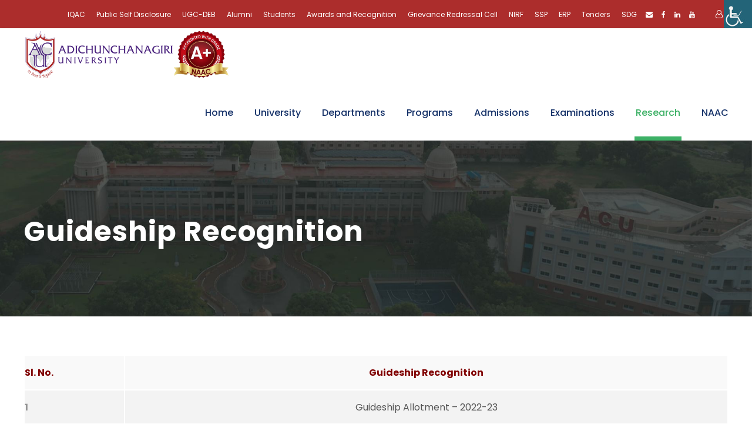

--- FILE ---
content_type: text/html; charset=UTF-8
request_url: https://acu.edu.in/guideship-recognition/
body_size: 20390
content:
<!DOCTYPE html>
<html lang="en-US" class="no-js">
<head>
	<meta charset="UTF-8">
	<meta name="viewport" content="width=device-width, initial-scale=1">
	<link rel="profile" href="http://gmpg.org/xfn/11">
	<link rel="pingback" href="https://acu.edu.in/xmlrpc.php">
	<script type="text/javascript" id="lpData">
/* <![CDATA[ */
var lpData = {"site_url":"https:\/\/acu.edu.in","user_id":"0","theme":"kingster","lp_rest_url":"https:\/\/acu.edu.in\/wp-json\/","nonce":"11e778a32d","is_course_archive":"","courses_url":"https:\/\/acu.edu.in\/courses-3\/","urlParams":[],"lp_version":"4.3.2.7","lp_rest_load_ajax":"https:\/\/acu.edu.in\/wp-json\/lp\/v1\/load_content_via_ajax\/","ajaxUrl":"https:\/\/acu.edu.in\/wp-admin\/admin-ajax.php","lpAjaxUrl":"https:\/\/acu.edu.in\/lp-ajax-handle","coverImageRatio":"5.16","toast":{"gravity":"bottom","position":"center","duration":3000,"close":1,"stopOnFocus":1,"classPrefix":"lp-toast"},"i18n":[]};
/* ]]> */
</script>
<script type="text/javascript" id="lpSettingCourses">
/* <![CDATA[ */
var lpSettingCourses = {"lpArchiveLoadAjax":"1","lpArchiveNoLoadAjaxFirst":"0","lpArchivePaginationType":"","noLoadCoursesJs":"0"};
/* ]]> */
</script>
		<style id="learn-press-custom-css">
			:root {
				--lp-container-max-width: 1290px;
				--lp-cotainer-padding: 1rem;
				--lp-primary-color: #ffb606;
				--lp-secondary-color: #442e66;
			}
		</style>
		<title>Guideship Recognition &#8211; Adichunchanagiri University</title>
<meta name='robots' content='max-image-preview:large' />
<link rel='dns-prefetch' href='//maps.google.com' />
<link rel='dns-prefetch' href='//stats.wp.com' />
<link rel='dns-prefetch' href='//fonts.googleapis.com' />
<link rel='preconnect' href='//i0.wp.com' />
<link rel='preconnect' href='//c0.wp.com' />
<link rel="alternate" type="text/calendar" title="Adichunchanagiri University &raquo; iCal Feed" href="https://acu.edu.in/events/?ical=1" />
<link rel="alternate" title="oEmbed (JSON)" type="application/json+oembed" href="https://acu.edu.in/wp-json/oembed/1.0/embed?url=https%3A%2F%2Facu.edu.in%2Fguideship-recognition%2F" />
<link rel="alternate" title="oEmbed (XML)" type="text/xml+oembed" href="https://acu.edu.in/wp-json/oembed/1.0/embed?url=https%3A%2F%2Facu.edu.in%2Fguideship-recognition%2F&#038;format=xml" />
<style id='wp-img-auto-sizes-contain-inline-css' type='text/css'>
img:is([sizes=auto i],[sizes^="auto," i]){contain-intrinsic-size:3000px 1500px}
/*# sourceURL=wp-img-auto-sizes-contain-inline-css */
</style>

<link rel='stylesheet' id='wpra-lightbox-css' href='https://acu.edu.in/wp-content/plugins/wp-rss-aggregator/core/css/jquery-colorbox.css?ver=1.4.33' type='text/css' media='all' />
<style id='wp-emoji-styles-inline-css' type='text/css'>

	img.wp-smiley, img.emoji {
		display: inline !important;
		border: none !important;
		box-shadow: none !important;
		height: 1em !important;
		width: 1em !important;
		margin: 0 0.07em !important;
		vertical-align: -0.1em !important;
		background: none !important;
		padding: 0 !important;
	}
/*# sourceURL=wp-emoji-styles-inline-css */
</style>
<link rel='stylesheet' id='wp-block-library-css' href='https://c0.wp.com/c/6.9/wp-includes/css/dist/block-library/style.min.css' type='text/css' media='all' />
<style id='global-styles-inline-css' type='text/css'>
:root{--wp--preset--aspect-ratio--square: 1;--wp--preset--aspect-ratio--4-3: 4/3;--wp--preset--aspect-ratio--3-4: 3/4;--wp--preset--aspect-ratio--3-2: 3/2;--wp--preset--aspect-ratio--2-3: 2/3;--wp--preset--aspect-ratio--16-9: 16/9;--wp--preset--aspect-ratio--9-16: 9/16;--wp--preset--color--black: #000000;--wp--preset--color--cyan-bluish-gray: #abb8c3;--wp--preset--color--white: #ffffff;--wp--preset--color--pale-pink: #f78da7;--wp--preset--color--vivid-red: #cf2e2e;--wp--preset--color--luminous-vivid-orange: #ff6900;--wp--preset--color--luminous-vivid-amber: #fcb900;--wp--preset--color--light-green-cyan: #7bdcb5;--wp--preset--color--vivid-green-cyan: #00d084;--wp--preset--color--pale-cyan-blue: #8ed1fc;--wp--preset--color--vivid-cyan-blue: #0693e3;--wp--preset--color--vivid-purple: #9b51e0;--wp--preset--gradient--vivid-cyan-blue-to-vivid-purple: linear-gradient(135deg,rgb(6,147,227) 0%,rgb(155,81,224) 100%);--wp--preset--gradient--light-green-cyan-to-vivid-green-cyan: linear-gradient(135deg,rgb(122,220,180) 0%,rgb(0,208,130) 100%);--wp--preset--gradient--luminous-vivid-amber-to-luminous-vivid-orange: linear-gradient(135deg,rgb(252,185,0) 0%,rgb(255,105,0) 100%);--wp--preset--gradient--luminous-vivid-orange-to-vivid-red: linear-gradient(135deg,rgb(255,105,0) 0%,rgb(207,46,46) 100%);--wp--preset--gradient--very-light-gray-to-cyan-bluish-gray: linear-gradient(135deg,rgb(238,238,238) 0%,rgb(169,184,195) 100%);--wp--preset--gradient--cool-to-warm-spectrum: linear-gradient(135deg,rgb(74,234,220) 0%,rgb(151,120,209) 20%,rgb(207,42,186) 40%,rgb(238,44,130) 60%,rgb(251,105,98) 80%,rgb(254,248,76) 100%);--wp--preset--gradient--blush-light-purple: linear-gradient(135deg,rgb(255,206,236) 0%,rgb(152,150,240) 100%);--wp--preset--gradient--blush-bordeaux: linear-gradient(135deg,rgb(254,205,165) 0%,rgb(254,45,45) 50%,rgb(107,0,62) 100%);--wp--preset--gradient--luminous-dusk: linear-gradient(135deg,rgb(255,203,112) 0%,rgb(199,81,192) 50%,rgb(65,88,208) 100%);--wp--preset--gradient--pale-ocean: linear-gradient(135deg,rgb(255,245,203) 0%,rgb(182,227,212) 50%,rgb(51,167,181) 100%);--wp--preset--gradient--electric-grass: linear-gradient(135deg,rgb(202,248,128) 0%,rgb(113,206,126) 100%);--wp--preset--gradient--midnight: linear-gradient(135deg,rgb(2,3,129) 0%,rgb(40,116,252) 100%);--wp--preset--font-size--small: 13px;--wp--preset--font-size--medium: 20px;--wp--preset--font-size--large: 36px;--wp--preset--font-size--x-large: 42px;--wp--preset--spacing--20: 0.44rem;--wp--preset--spacing--30: 0.67rem;--wp--preset--spacing--40: 1rem;--wp--preset--spacing--50: 1.5rem;--wp--preset--spacing--60: 2.25rem;--wp--preset--spacing--70: 3.38rem;--wp--preset--spacing--80: 5.06rem;--wp--preset--shadow--natural: 6px 6px 9px rgba(0, 0, 0, 0.2);--wp--preset--shadow--deep: 12px 12px 50px rgba(0, 0, 0, 0.4);--wp--preset--shadow--sharp: 6px 6px 0px rgba(0, 0, 0, 0.2);--wp--preset--shadow--outlined: 6px 6px 0px -3px rgb(255, 255, 255), 6px 6px rgb(0, 0, 0);--wp--preset--shadow--crisp: 6px 6px 0px rgb(0, 0, 0);}:where(.is-layout-flex){gap: 0.5em;}:where(.is-layout-grid){gap: 0.5em;}body .is-layout-flex{display: flex;}.is-layout-flex{flex-wrap: wrap;align-items: center;}.is-layout-flex > :is(*, div){margin: 0;}body .is-layout-grid{display: grid;}.is-layout-grid > :is(*, div){margin: 0;}:where(.wp-block-columns.is-layout-flex){gap: 2em;}:where(.wp-block-columns.is-layout-grid){gap: 2em;}:where(.wp-block-post-template.is-layout-flex){gap: 1.25em;}:where(.wp-block-post-template.is-layout-grid){gap: 1.25em;}.has-black-color{color: var(--wp--preset--color--black) !important;}.has-cyan-bluish-gray-color{color: var(--wp--preset--color--cyan-bluish-gray) !important;}.has-white-color{color: var(--wp--preset--color--white) !important;}.has-pale-pink-color{color: var(--wp--preset--color--pale-pink) !important;}.has-vivid-red-color{color: var(--wp--preset--color--vivid-red) !important;}.has-luminous-vivid-orange-color{color: var(--wp--preset--color--luminous-vivid-orange) !important;}.has-luminous-vivid-amber-color{color: var(--wp--preset--color--luminous-vivid-amber) !important;}.has-light-green-cyan-color{color: var(--wp--preset--color--light-green-cyan) !important;}.has-vivid-green-cyan-color{color: var(--wp--preset--color--vivid-green-cyan) !important;}.has-pale-cyan-blue-color{color: var(--wp--preset--color--pale-cyan-blue) !important;}.has-vivid-cyan-blue-color{color: var(--wp--preset--color--vivid-cyan-blue) !important;}.has-vivid-purple-color{color: var(--wp--preset--color--vivid-purple) !important;}.has-black-background-color{background-color: var(--wp--preset--color--black) !important;}.has-cyan-bluish-gray-background-color{background-color: var(--wp--preset--color--cyan-bluish-gray) !important;}.has-white-background-color{background-color: var(--wp--preset--color--white) !important;}.has-pale-pink-background-color{background-color: var(--wp--preset--color--pale-pink) !important;}.has-vivid-red-background-color{background-color: var(--wp--preset--color--vivid-red) !important;}.has-luminous-vivid-orange-background-color{background-color: var(--wp--preset--color--luminous-vivid-orange) !important;}.has-luminous-vivid-amber-background-color{background-color: var(--wp--preset--color--luminous-vivid-amber) !important;}.has-light-green-cyan-background-color{background-color: var(--wp--preset--color--light-green-cyan) !important;}.has-vivid-green-cyan-background-color{background-color: var(--wp--preset--color--vivid-green-cyan) !important;}.has-pale-cyan-blue-background-color{background-color: var(--wp--preset--color--pale-cyan-blue) !important;}.has-vivid-cyan-blue-background-color{background-color: var(--wp--preset--color--vivid-cyan-blue) !important;}.has-vivid-purple-background-color{background-color: var(--wp--preset--color--vivid-purple) !important;}.has-black-border-color{border-color: var(--wp--preset--color--black) !important;}.has-cyan-bluish-gray-border-color{border-color: var(--wp--preset--color--cyan-bluish-gray) !important;}.has-white-border-color{border-color: var(--wp--preset--color--white) !important;}.has-pale-pink-border-color{border-color: var(--wp--preset--color--pale-pink) !important;}.has-vivid-red-border-color{border-color: var(--wp--preset--color--vivid-red) !important;}.has-luminous-vivid-orange-border-color{border-color: var(--wp--preset--color--luminous-vivid-orange) !important;}.has-luminous-vivid-amber-border-color{border-color: var(--wp--preset--color--luminous-vivid-amber) !important;}.has-light-green-cyan-border-color{border-color: var(--wp--preset--color--light-green-cyan) !important;}.has-vivid-green-cyan-border-color{border-color: var(--wp--preset--color--vivid-green-cyan) !important;}.has-pale-cyan-blue-border-color{border-color: var(--wp--preset--color--pale-cyan-blue) !important;}.has-vivid-cyan-blue-border-color{border-color: var(--wp--preset--color--vivid-cyan-blue) !important;}.has-vivid-purple-border-color{border-color: var(--wp--preset--color--vivid-purple) !important;}.has-vivid-cyan-blue-to-vivid-purple-gradient-background{background: var(--wp--preset--gradient--vivid-cyan-blue-to-vivid-purple) !important;}.has-light-green-cyan-to-vivid-green-cyan-gradient-background{background: var(--wp--preset--gradient--light-green-cyan-to-vivid-green-cyan) !important;}.has-luminous-vivid-amber-to-luminous-vivid-orange-gradient-background{background: var(--wp--preset--gradient--luminous-vivid-amber-to-luminous-vivid-orange) !important;}.has-luminous-vivid-orange-to-vivid-red-gradient-background{background: var(--wp--preset--gradient--luminous-vivid-orange-to-vivid-red) !important;}.has-very-light-gray-to-cyan-bluish-gray-gradient-background{background: var(--wp--preset--gradient--very-light-gray-to-cyan-bluish-gray) !important;}.has-cool-to-warm-spectrum-gradient-background{background: var(--wp--preset--gradient--cool-to-warm-spectrum) !important;}.has-blush-light-purple-gradient-background{background: var(--wp--preset--gradient--blush-light-purple) !important;}.has-blush-bordeaux-gradient-background{background: var(--wp--preset--gradient--blush-bordeaux) !important;}.has-luminous-dusk-gradient-background{background: var(--wp--preset--gradient--luminous-dusk) !important;}.has-pale-ocean-gradient-background{background: var(--wp--preset--gradient--pale-ocean) !important;}.has-electric-grass-gradient-background{background: var(--wp--preset--gradient--electric-grass) !important;}.has-midnight-gradient-background{background: var(--wp--preset--gradient--midnight) !important;}.has-small-font-size{font-size: var(--wp--preset--font-size--small) !important;}.has-medium-font-size{font-size: var(--wp--preset--font-size--medium) !important;}.has-large-font-size{font-size: var(--wp--preset--font-size--large) !important;}.has-x-large-font-size{font-size: var(--wp--preset--font-size--x-large) !important;}
/*# sourceURL=global-styles-inline-css */
</style>

<style id='classic-theme-styles-inline-css' type='text/css'>
/*! This file is auto-generated */
.wp-block-button__link{color:#fff;background-color:#32373c;border-radius:9999px;box-shadow:none;text-decoration:none;padding:calc(.667em + 2px) calc(1.333em + 2px);font-size:1.125em}.wp-block-file__button{background:#32373c;color:#fff;text-decoration:none}
/*# sourceURL=/wp-includes/css/classic-themes.min.css */
</style>
<link rel='stylesheet' id='awsm-jobs-general-css' href='https://acu.edu.in/wp-content/plugins/wp-job-openings/assets/css/general.min.css?ver=3.5.4' type='text/css' media='all' />
<link rel='stylesheet' id='awsm-jobs-style-css' href='https://acu.edu.in/wp-content/plugins/wp-job-openings/assets/css/style.min.css?ver=3.5.4' type='text/css' media='all' />
<link rel='stylesheet' id='contact-form-7-css' href='https://acu.edu.in/wp-content/plugins/contact-form-7/includes/css/styles.css?ver=6.1.4' type='text/css' media='all' />
<link rel='stylesheet' id='gdlr-core-google-font-css' href='https://fonts.googleapis.com/css?family=Poppins%3A100%2C100italic%2C200%2C200italic%2C300%2C300italic%2Cregular%2Citalic%2C500%2C500italic%2C600%2C600italic%2C700%2C700italic%2C800%2C800italic%2C900%2C900italic%7CABeeZee%3Aregular%2Citalic&#038;subset=devanagari%2Clatin%2Clatin-ext&#038;ver=6.9' type='text/css' media='all' />
<link rel='stylesheet' id='font-awesome-css' href='https://acu.edu.in/wp-content/plugins/goodlayers-core/plugins/fontawesome/font-awesome.css?ver=6.9' type='text/css' media='all' />
<link rel='stylesheet' id='elegant-font-css' href='https://acu.edu.in/wp-content/plugins/goodlayers-core/plugins/elegant/elegant-font.css?ver=6.9' type='text/css' media='all' />
<link rel='stylesheet' id='gdlr-core-plugin-css' href='https://acu.edu.in/wp-content/plugins/goodlayers-core/plugins/style.css?ver=1768455216' type='text/css' media='all' />
<link rel='stylesheet' id='gdlr-core-page-builder-css' href='https://acu.edu.in/wp-content/plugins/goodlayers-core/include/css/page-builder.css?ver=6.9' type='text/css' media='all' />
<link rel='stylesheet' id='t4bnt-style-css' href='https://acu.edu.in/wp-content/plugins/t4b-news-ticker/assets/css/t4bnt-styles.css?ver=1.4.2' type='text/css' media='all' />
<link rel='stylesheet' id='wpah-front-styles-css' href='https://acu.edu.in/wp-content/plugins/wp-accessibility-helper/assets/css/wp-accessibility-helper.min.css?ver=0.5.9.4' type='text/css' media='all' />
<link rel='stylesheet' id='wpgmp-frontend-css' href='https://acu.edu.in/wp-content/plugins/wp-google-map-plugin/assets/css/wpgmp_all_frontend.css?ver=4.9.1' type='text/css' media='all' />
<link rel='stylesheet' id='newsletter-css' href='https://acu.edu.in/wp-content/plugins/newsletter/style.css?ver=9.1.1' type='text/css' media='all' />
<link rel='stylesheet' id='kingster-style-core-css' href='https://acu.edu.in/wp-content/themes/kingster/css/style-core.css?ver=6.9' type='text/css' media='all' />
<link rel='stylesheet' id='kingster-custom-style-css' href='https://acu.edu.in/wp-content/uploads/kingster-style-custom.css?1768455216&#038;ver=6.9' type='text/css' media='all' />
<link rel='stylesheet' id='learnpress-widgets-css' href='https://acu.edu.in/wp-content/plugins/learnpress/assets/css/widgets.min.css?ver=4.3.2.7' type='text/css' media='all' />
<link rel='stylesheet' id='dashicons-css' href='https://c0.wp.com/c/6.9/wp-includes/css/dashicons.min.css' type='text/css' media='all' />
<link rel='stylesheet' id='kingster-learnpress-css' href='https://acu.edu.in/wp-content/themes/kingster/learnpress/kingster-learnpress.css?ver=6.9' type='text/css' media='all' />
<link rel='stylesheet' id='kingster-learnpress-pb-css' href='https://acu.edu.in/wp-content/themes/kingster/learnpress/kingster-learnpress-pb.css?ver=6.9' type='text/css' media='all' />
<script type="text/javascript" src="https://c0.wp.com/c/6.9/wp-includes/js/jquery/jquery.min.js" id="jquery-core-js"></script>
<script type="text/javascript" src="https://c0.wp.com/c/6.9/wp-includes/js/jquery/jquery-migrate.min.js" id="jquery-migrate-js"></script>
<script type="text/javascript" src="https://acu.edu.in/wp-content/plugins/learnpress/assets/js/dist/loadAJAX.min.js?ver=4.3.2.7" id="lp-load-ajax-js" async="async" data-wp-strategy="async"></script>
<script type="text/javascript" src="https://acu.edu.in/wp-content/themes/kingster/learnpress/kingster-learnpress.js?ver=6.9" id="kingster-learnpress-js"></script>
<link rel="https://api.w.org/" href="https://acu.edu.in/wp-json/" /><link rel="alternate" title="JSON" type="application/json" href="https://acu.edu.in/wp-json/wp/v2/pages/18557" /><link rel="EditURI" type="application/rsd+xml" title="RSD" href="https://acu.edu.in/xmlrpc.php?rsd" />
<meta name="generator" content="WordPress 6.9" />
<link rel="canonical" href="https://acu.edu.in/guideship-recognition/" />
<link rel='shortlink' href='https://acu.edu.in/?p=18557' />
<style type="text/css">
.feedzy-rss-link-icon:after {
	content: url("https://acu.edu.in/wp-content/plugins/feedzy-rss-feeds/img/external-link.png");
	margin-left: 3px;
}
</style>
		<meta name="tec-api-version" content="v1"><meta name="tec-api-origin" content="https://acu.edu.in"><link rel="alternate" href="https://acu.edu.in/wp-json/tribe/events/v1/" />	<style>img#wpstats{display:none}</style>
		<meta name="generator" content="Powered by Slider Revolution 6.6.16 - responsive, Mobile-Friendly Slider Plugin for WordPress with comfortable drag and drop interface." />
<link rel="icon" href="https://i0.wp.com/acu.edu.in/wp-content/uploads/2023/12/cropped-Logo-02-BIG1-3.jpg?fit=32%2C32&#038;ssl=1" sizes="32x32" />
<link rel="icon" href="https://i0.wp.com/acu.edu.in/wp-content/uploads/2023/12/cropped-Logo-02-BIG1-3.jpg?fit=192%2C192&#038;ssl=1" sizes="192x192" />
<link rel="apple-touch-icon" href="https://i0.wp.com/acu.edu.in/wp-content/uploads/2023/12/cropped-Logo-02-BIG1-3.jpg?fit=180%2C180&#038;ssl=1" />
<meta name="msapplication-TileImage" content="https://i0.wp.com/acu.edu.in/wp-content/uploads/2023/12/cropped-Logo-02-BIG1-3.jpg?fit=270%2C270&#038;ssl=1" />
<script>function setREVStartSize(e){
			//window.requestAnimationFrame(function() {
				window.RSIW = window.RSIW===undefined ? window.innerWidth : window.RSIW;
				window.RSIH = window.RSIH===undefined ? window.innerHeight : window.RSIH;
				try {
					var pw = document.getElementById(e.c).parentNode.offsetWidth,
						newh;
					pw = pw===0 || isNaN(pw) || (e.l=="fullwidth" || e.layout=="fullwidth") ? window.RSIW : pw;
					e.tabw = e.tabw===undefined ? 0 : parseInt(e.tabw);
					e.thumbw = e.thumbw===undefined ? 0 : parseInt(e.thumbw);
					e.tabh = e.tabh===undefined ? 0 : parseInt(e.tabh);
					e.thumbh = e.thumbh===undefined ? 0 : parseInt(e.thumbh);
					e.tabhide = e.tabhide===undefined ? 0 : parseInt(e.tabhide);
					e.thumbhide = e.thumbhide===undefined ? 0 : parseInt(e.thumbhide);
					e.mh = e.mh===undefined || e.mh=="" || e.mh==="auto" ? 0 : parseInt(e.mh,0);
					if(e.layout==="fullscreen" || e.l==="fullscreen")
						newh = Math.max(e.mh,window.RSIH);
					else{
						e.gw = Array.isArray(e.gw) ? e.gw : [e.gw];
						for (var i in e.rl) if (e.gw[i]===undefined || e.gw[i]===0) e.gw[i] = e.gw[i-1];
						e.gh = e.el===undefined || e.el==="" || (Array.isArray(e.el) && e.el.length==0)? e.gh : e.el;
						e.gh = Array.isArray(e.gh) ? e.gh : [e.gh];
						for (var i in e.rl) if (e.gh[i]===undefined || e.gh[i]===0) e.gh[i] = e.gh[i-1];
											
						var nl = new Array(e.rl.length),
							ix = 0,
							sl;
						e.tabw = e.tabhide>=pw ? 0 : e.tabw;
						e.thumbw = e.thumbhide>=pw ? 0 : e.thumbw;
						e.tabh = e.tabhide>=pw ? 0 : e.tabh;
						e.thumbh = e.thumbhide>=pw ? 0 : e.thumbh;
						for (var i in e.rl) nl[i] = e.rl[i]<window.RSIW ? 0 : e.rl[i];
						sl = nl[0];
						for (var i in nl) if (sl>nl[i] && nl[i]>0) { sl = nl[i]; ix=i;}
						var m = pw>(e.gw[ix]+e.tabw+e.thumbw) ? 1 : (pw-(e.tabw+e.thumbw)) / (e.gw[ix]);
						newh =  (e.gh[ix] * m) + (e.tabh + e.thumbh);
					}
					var el = document.getElementById(e.c);
					if (el!==null && el) el.style.height = newh+"px";
					el = document.getElementById(e.c+"_wrapper");
					if (el!==null && el) {
						el.style.height = newh+"px";
						el.style.display = "block";
					}
				} catch(e){
					console.log("Failure at Presize of Slider:" + e)
				}
			//});
		  };</script>
<link rel='stylesheet' id='rs-plugin-settings-css' href='https://acu.edu.in/wp-content/plugins/revslider/public/assets/css/rs6.css?ver=6.6.16' type='text/css' media='all' />
<style id='rs-plugin-settings-inline-css' type='text/css'>
#rs-demo-id {}
/*# sourceURL=rs-plugin-settings-inline-css */
</style>
</head>

<body class="wp-singular page-template-default page page-id-18557 wp-theme-kingster gdlr-core-body chrome osx wp-accessibility-helper accessibility-contrast_mode_on wah_fstype_rem accessibility-remove-styles-setup accessibility-underline-setup accessibility-location-right tribe-no-js kingster-body kingster-body-front kingster-full  kingster-with-sticky-navigation  kingster-blockquote-style-1 gdlr-core-link-to-lightbox">
<div class="kingster-mobile-header-wrap" ><div class="kingster-mobile-header kingster-header-background kingster-style-slide kingster-sticky-mobile-navigation " id="kingster-mobile-header" ><div class="kingster-mobile-header-container kingster-container clearfix" ><div class="kingster-logo  kingster-item-pdlr"><div class="kingster-logo-inner"><a class="" href="https://acu.edu.in/" ><img src="https://i0.wp.com/acu.edu.in/wp-content/uploads/2024/10/LOGO1-FULL-MOBILE111_APLUS.png?fit=350%2C65&#038;ssl=1" alt="" width="350" height="65" title="LOGO1-FULL-MOBILE111_APLUS" /></a></div></div><div class="kingster-mobile-menu-right" ><div class="kingster-mobile-menu" ><a class="kingster-mm-menu-button kingster-mobile-menu-button kingster-mobile-button-hamburger" href="#kingster-mobile-menu" ><span></span></a><div class="kingster-mm-menu-wrap kingster-navigation-font" id="kingster-mobile-menu" data-slide="right" ><ul id="menu-mainmenu_modified" class="m-menu"><li class="menu-item menu-item-type-post_type menu-item-object-page menu-item-home menu-item-19829"><a href="https://acu.edu.in/">Home</a></li>
<li class="menu-item menu-item-type-custom menu-item-object-custom menu-item-has-children menu-item-10874"><a href="#">University</a>
<ul class="sub-menu">
	<li class="menu-item menu-item-type-post_type menu-item-object-page menu-item-17919"><a href="https://acu.edu.in/about-us/">About Us</a></li>
	<li class="menu-item menu-item-type-custom menu-item-object-custom menu-item-has-children menu-item-10884"><a href="#">Leadership</a>
	<ul class="sub-menu">
		<li class="menu-item menu-item-type-post_type menu-item-object-page menu-item-17923"><a href="https://acu.edu.in/about-us/founder/">Founder</a></li>
		<li class="menu-item menu-item-type-post_type menu-item-object-page menu-item-17920"><a href="https://acu.edu.in/about-us/chancellor/">Chancellor</a></li>
		<li class="menu-item menu-item-type-post_type menu-item-object-page menu-item-17922"><a href="https://acu.edu.in/about-us/vc/">Vice Chancellor</a></li>
		<li class="menu-item menu-item-type-post_type menu-item-object-page menu-item-17921"><a href="https://acu.edu.in/about-us/registrar/">Registrar</a></li>
	</ul>
</li>
	<li class="menu-item menu-item-type-post_type menu-item-object-page menu-item-20465"><a href="https://acu.edu.in/trust/">Sponsoring Trust</a></li>
	<li class="menu-item menu-item-type-custom menu-item-object-custom menu-item-has-children menu-item-10885"><a href="#">Authorities</a>
	<ul class="sub-menu">
		<li class="menu-item menu-item-type-post_type menu-item-object-page menu-item-17925"><a href="https://acu.edu.in/about-us/acu-bog/">The Board of Governors (BOG)</a></li>
		<li class="menu-item menu-item-type-post_type menu-item-object-page menu-item-17924"><a href="https://acu.edu.in/about-us/acu-bom/">The Board of Management (BOM)</a></li>
		<li class="menu-item menu-item-type-post_type menu-item-object-page menu-item-20476"><a href="https://acu.edu.in/about-us/the-academic-council/">The Academic Council</a></li>
		<li class="menu-item menu-item-type-post_type menu-item-object-page menu-item-20475"><a href="https://acu.edu.in/about-us/finance-committee/">Finance Committee</a></li>
	</ul>
</li>
	<li class="menu-item menu-item-type-custom menu-item-object-custom menu-item-10883"><a href="https://acu.edu.in/wp-content/uploads/2023/09/ACU-ACT-2012-and-GOK-Notification.pdf">ACU ACT, 2012 &#038; GOK Notification</a></li>
	<li class="menu-item menu-item-type-custom menu-item-object-custom menu-item-has-children menu-item-10908"><a href="#">Accreditations</a>
	<ul class="sub-menu">
		<li class="menu-item menu-item-type-custom menu-item-object-custom menu-item-20457"><a href="https://acu.edu.in/wp-content/uploads/2024/11/12B.pdf">UGC 12(B)</a></li>
		<li class="menu-item menu-item-type-custom menu-item-object-custom menu-item-20464"><a href="https://acu.edu.in/wp-content/uploads/2024/11/UGC-2F-letter.pdf">UGC 2(f)</a></li>
		<li class="menu-item menu-item-type-custom menu-item-object-custom menu-item-20458"><a href="https://acu.edu.in/wp-content/uploads/2024/11/Certificate-of-Accreditation-NAAC-3.pdf">Certificate of Accreditation-NAAC</a></li>
		<li class="menu-item menu-item-type-custom menu-item-object-custom menu-item-20459"><a href="https://acu.edu.in/wp-content/uploads/2024/11/Quality-Profile-NAAC-2.pdf">Quality Profile-NAAC</a></li>
		<li class="menu-item menu-item-type-custom menu-item-object-custom menu-item-20480"><a href="https://acu.edu.in/wp-content/uploads/2024/11/NABHNABL.pdf">NABH &#038; NABL</a></li>
		<li class="menu-item menu-item-type-custom menu-item-object-custom menu-item-20481"><a href="https://acu.edu.in/wp-content/uploads/2024/11/NBA-Sri-Adichunchanagiri-College-of-Pharmacy-Karnataka.pdf">NBA</a></li>
		<li class="menu-item menu-item-type-custom menu-item-object-custom menu-item-20482"><a href="https://acu.edu.in/wp-content/uploads/2024/11/NIRF-2024-CERTIFICATE.pdf">NIRF</a></li>
	</ul>
</li>
	<li class="menu-item menu-item-type-post_type menu-item-object-page menu-item-19984"><a href="https://acu.edu.in/facilities/">Facilities</a></li>
	<li class="menu-item menu-item-type-post_type menu-item-object-page menu-item-19899"><a href="https://acu.edu.in/about-us/sustainable-development-goals/">Sustainable Development Goals</a></li>
	<li class="menu-item menu-item-type-post_type menu-item-object-page menu-item-20024"><a href="https://acu.edu.in/about-us/e-catalogues/">E-Catalogues</a></li>
</ul>
</li>
<li class="menu-item menu-item-type-custom menu-item-object-custom menu-item-has-children menu-item-18022"><a href="#">Departments</a>
<ul class="sub-menu">
	<li class="menu-item menu-item-type-custom menu-item-object-custom menu-item-has-children menu-item-18015"><a href="#">Faculty of Medical &#038; Allied Health Sciences</a>
	<ul class="sub-menu">
		<li class="menu-item menu-item-type-custom menu-item-object-custom menu-item-18016"><a href="https://www.bgsaims.edu.in/">Adichunchanagiri Institute of Medical Sciences</a></li>
		<li class="menu-item menu-item-type-custom menu-item-object-custom menu-item-18017"><a href="https://acu.edu.in/asahs/">Adichunchanagiri School of Allied Health Sciences</a></li>
		<li class="menu-item menu-item-type-custom menu-item-object-custom menu-item-20997"><a href="https://bgsmch.acu.edu.in/">BGS Medical College &#038; Hospital</a></li>
		<li class="menu-item menu-item-type-custom menu-item-object-custom menu-item-20995"><a href="http://vipt.bgsmch.acu.edu.in/">BGS Vijnatham Institute of Physiotherapy</a></li>
		<li class="menu-item menu-item-type-custom menu-item-object-custom menu-item-20996"><a href="https://viahs.bgsmch.acu.edu.in/">BGS Vijnatham Institute of Allied Health Sciences</a></li>
	</ul>
</li>
	<li class="menu-item menu-item-type-custom menu-item-object-custom menu-item-has-children menu-item-18018"><a href="#">Faculty of Pharmacy</a>
	<ul class="sub-menu">
		<li class="menu-item menu-item-type-custom menu-item-object-custom menu-item-18019"><a href="http://accp.co.in/">Sri Adichunchanagiri College of Pharmacy</a></li>
		<li class="menu-item menu-item-type-custom menu-item-object-custom menu-item-20993"><a href="#">BGS Vijnatham Institute of Pharmaceutical Sciences</a></li>
	</ul>
</li>
	<li class="menu-item menu-item-type-custom menu-item-object-custom menu-item-has-children menu-item-18020"><a href="#">Faculty of Nursing</a>
	<ul class="sub-menu">
		<li class="menu-item menu-item-type-custom menu-item-object-custom menu-item-18021"><a href="http://www.acnain.in/">Adichunchanagiri College of Nursing</a></li>
		<li class="menu-item menu-item-type-custom menu-item-object-custom menu-item-20994"><a href="https://vins.bgsmch.acu.edu.in/">BGS Vijnatham Institute of Nursing Sciences</a></li>
		<li class="menu-item menu-item-type-custom menu-item-object-custom menu-item-21066"><a href="https://www.bgsins.edu.in/">BGS Institute of Nursing</a></li>
	</ul>
</li>
	<li class="menu-item menu-item-type-custom menu-item-object-custom menu-item-has-children menu-item-18023"><a href="#">Faculty of Engineering, Management &#038; Technology</a>
	<ul class="sub-menu">
		<li class="menu-item menu-item-type-custom menu-item-object-custom menu-item-18024"><a href="http://www.bgsit.ac.in/">BGS Institute of Technology</a></li>
	</ul>
</li>
	<li class="menu-item menu-item-type-custom menu-item-object-custom menu-item-has-children menu-item-18025"><a href="#">Faculty of Humanities and Social Sciences</a>
	<ul class="sub-menu">
		<li class="menu-item menu-item-type-custom menu-item-object-custom menu-item-18026"><a href="http://bgsfgc.com/">BGS First Grade College</a></li>
		<li class="menu-item menu-item-type-custom menu-item-object-custom menu-item-18027"><a href="http://bgsbed.org/">BGS College of Education</a></li>
		<li class="menu-item menu-item-type-custom menu-item-object-custom menu-item-21607"><a href="https://bgsitep.in/index.php">Integrated Teacher Education Programme (ITEP)</a></li>
	</ul>
</li>
	<li class="menu-item menu-item-type-custom menu-item-object-custom menu-item-has-children menu-item-18028"><a href="#">Faculty of Natural Sciences</a>
	<ul class="sub-menu">
		<li class="menu-item menu-item-type-custom menu-item-object-custom menu-item-18029"><a href="https://asns.ac.in/">Adichunchanagiri School of Natural Sciences</a></li>
	</ul>
</li>
</ul>
</li>
<li class="menu-item menu-item-type-custom menu-item-object-custom menu-item-has-children menu-item-10875"><a href="#">Programs</a>
<ul class="sub-menu">
	<li class="menu-item menu-item-type-post_type menu-item-object-page menu-item-20088"><a href="https://acu.edu.in/listofprograms/">List of Programs</a></li>
	<li class="menu-item menu-item-type-post_type menu-item-object-page menu-item-12697"><a href="https://acu.edu.in/undergraduate/">Undergraduate Program</a></li>
	<li class="menu-item menu-item-type-post_type menu-item-object-page menu-item-12696"><a href="https://acu.edu.in/postgraduate/">Postgraduate Program</a></li>
	<li class="menu-item menu-item-type-post_type menu-item-object-page menu-item-12695"><a href="https://acu.edu.in/phd/">Ph.D Program</a></li>
</ul>
</li>
<li class="menu-item menu-item-type-custom menu-item-object-custom menu-item-has-children menu-item-10876"><a href="#">Admissions</a>
<ul class="sub-menu">
	<li class="menu-item menu-item-type-custom menu-item-object-custom menu-item-10887"><a href="#">Academic Calendar</a></li>
	<li class="menu-item menu-item-type-post_type menu-item-object-page menu-item-12715"><a href="https://acu.edu.in/eligibility-criteria/">Eligibility Criteria</a></li>
	<li class="menu-item menu-item-type-custom menu-item-object-custom menu-item-10888"><a href="https://acu.edu.in/about-acu/acu-fee-structure-ay-2023-24/">Fee Structure</a></li>
	<li class="menu-item menu-item-type-custom menu-item-object-custom menu-item-10889"><a href="https://ssp.postmatric.karnataka.gov.in/">Scholarship</a></li>
	<li class="menu-item menu-item-type-custom menu-item-object-custom menu-item-has-children menu-item-10878"><a href="#">Students</a>
	<ul class="sub-menu">
		<li class="menu-item menu-item-type-post_type menu-item-object-page menu-item-19206"><a href="https://acu.edu.in/skill-development-2/">Skill Development</a></li>
		<li class="menu-item menu-item-type-post_type menu-item-object-page menu-item-12714"><a href="https://acu.edu.in/nad-cell/">NAD – Digi Locker – Cell</a></li>
		<li class="menu-item menu-item-type-custom menu-item-object-custom menu-item-10879"><a href="http://studentportal.universitysolutions.in/">Results</a></li>
		<li class="menu-item menu-item-type-custom menu-item-object-custom menu-item-10891"><a href="http://studentportal.universitysolutions.in/">Student Portal</a></li>
		<li class="menu-item menu-item-type-custom menu-item-object-custom menu-item-10890"><a href="http://oasis.logisys.org/acu">Online Admission and SIS</a></li>
		<li class="menu-item menu-item-type-post_type menu-item-object-page menu-item-12693"><a href="https://acu.edu.in/students-grievance-cell/">Students’ Grievance Cell</a></li>
		<li class="menu-item menu-item-type-post_type menu-item-object-page menu-item-12694"><a href="https://acu.edu.in/anti-ragging-policy/">Anti-Ragging Policy</a></li>
	</ul>
</li>
</ul>
</li>
<li class="menu-item menu-item-type-post_type menu-item-object-page menu-item-has-children menu-item-12709"><a href="https://acu.edu.in/examinations/">Examinations</a>
<ul class="sub-menu">
	<li class="menu-item menu-item-type-taxonomy menu-item-object-category menu-item-19693"><a href="https://acu.edu.in/category/university-notifications/">Notifications</a></li>
	<li class="menu-item menu-item-type-taxonomy menu-item-object-category menu-item-19694"><a href="https://acu.edu.in/category/examinations/">Examinations</a></li>
	<li class="menu-item menu-item-type-custom menu-item-object-custom menu-item-18608"><a href="https://acu.edu.in/naac/naac/Criterion-2/2.5/2.5.3%20Consolidated%20January%202024/1.%20Report%20of%20the%20Controller%20of%20Examination%20registrar%20evaluation%20regarding%20the%20Grievance%20Redressal%20mechanism%20followed%20by%20the%20Institution.pdf">Examination &#038; Revaluation Procedure</a></li>
</ul>
</li>
<li class="menu-item menu-item-type-custom menu-item-object-custom current-menu-ancestor menu-item-has-children menu-item-10898"><a href="#">Research</a>
<ul class="sub-menu">
	<li class="menu-item menu-item-type-post_type menu-item-object-page menu-item-19983"><a href="https://acu.edu.in/research/">Research Overview</a></li>
	<li class="menu-item menu-item-type-custom menu-item-object-custom menu-item-has-children menu-item-18332"><a href="#">Research Organogram</a>
	<ul class="sub-menu">
		<li class="menu-item menu-item-type-custom menu-item-object-custom menu-item-18317"><a href="https://acu.edu.in/wp-content/uploads/2024/02/Research-and-Innovation-council.pdf">Research and Innovation Council</a></li>
		<li class="menu-item menu-item-type-custom menu-item-object-custom menu-item-18319"><a href="https://acu.edu.in/wp-content/uploads/2024/02/Research-Committe.pdf">Research Committee</a></li>
		<li class="menu-item menu-item-type-custom menu-item-object-custom menu-item-18322"><a href="https://acu.edu.in/wp-content/uploads/2024/02/Publication-Guidelines-Committe.pdf">Publication Guidelines Committe</a></li>
	</ul>
</li>
	<li class="menu-item menu-item-type-custom menu-item-object-custom menu-item-has-children menu-item-18333"><a href="#">Policies and Guidelines</a>
	<ul class="sub-menu">
		<li class="menu-item menu-item-type-custom menu-item-object-custom menu-item-18316"><a href="https://acu.edu.in/wp-content/uploads/2024/02/Research-Promotional-Policy.pdf">Research Promotional Policy</a></li>
		<li class="menu-item menu-item-type-custom menu-item-object-custom menu-item-18337"><a href="https://acu.edu.in/wp-content/uploads/2024/02/IPR-Policy.pdf">IPR Policy</a></li>
		<li class="menu-item menu-item-type-custom menu-item-object-custom menu-item-18320"><a href="https://acu.edu.in/wp-content/uploads/2024/02/ACU-PhD-Regulations-2022.pdf">Ph.D Guidelines</a></li>
		<li class="menu-item menu-item-type-custom menu-item-object-custom menu-item-19357"><a href="https://acu.edu.in/wp-content/uploads/2024/04/Application-for-Financial-Support-for-Conference_Fellowship_Membership-Fees.pdf">Application for Financial Support for Conference / Fellowship / Membership Fees</a></li>
	</ul>
</li>
	<li class="menu-item menu-item-type-custom menu-item-object-custom menu-item-has-children menu-item-18334"><a href="#">Centre for Excellence</a>
	<ul class="sub-menu">
		<li class="menu-item menu-item-type-custom menu-item-object-custom menu-item-10902"><a href="https://acu.edu.in/wp-content/uploads/2024/02/CRI.pdf">CRI</a></li>
		<li class="menu-item menu-item-type-custom menu-item-object-custom menu-item-10903"><a href="https://acu.edu.in/wp-content/uploads/2024/02/AIMM.pdf">AIMM</a></li>
		<li class="menu-item menu-item-type-custom menu-item-object-custom menu-item-10904"><a href="https://acu.edu.in/wp-content/uploads/2024/02/CORMIL-CMPAT.pdf">CORMIL &#038; CMPAT</a></li>
		<li class="menu-item menu-item-type-custom menu-item-object-custom menu-item-18340"><a href="https://acu.edu.in/wp-content/uploads/2024/02/Central-Animal-House.pdf">Central Animal House</a></li>
		<li class="menu-item menu-item-type-custom menu-item-object-custom menu-item-has-children menu-item-10899"><a href="#">Analytical Instrumentation Facilities</a>
		<ul class="sub-menu">
			<li class="menu-item menu-item-type-custom menu-item-object-custom menu-item-10900"><a href="https://acu.edu.in/wp-content/uploads/2024/05/Analysis-Charges.pdf">Instrumentation Analysis Charges &#038; Account Details</a></li>
			<li class="menu-item menu-item-type-custom menu-item-object-custom menu-item-10901"><a href="https://acu.edu.in/wp-content/uploads/2024/02/Service-Request-Forms.pdf">Service Request Form (SRF) (PDFs)</a></li>
		</ul>
</li>
	</ul>
</li>
	<li class="menu-item menu-item-type-post_type menu-item-object-page menu-item-18635"><a href="https://acu.edu.in/mous-collaborations/">MoU’s / Collaborations</a></li>
	<li class="menu-item menu-item-type-custom menu-item-object-custom menu-item-has-children menu-item-18335"><a href="#">Research Projects</a>
	<ul class="sub-menu">
		<li class="menu-item menu-item-type-custom menu-item-object-custom menu-item-18315"><a href="https://acu.edu.in/notification-acu-seed-money-for-research-projects-2025-26/">ACU Funded Projects</a></li>
		<li class="menu-item menu-item-type-custom menu-item-object-custom menu-item-18341"><a href="https://acu.edu.in/wp-content/uploads/2024/02/Government-Funding.pdf">Govt-Funded Projects</a></li>
		<li class="menu-item menu-item-type-custom menu-item-object-custom menu-item-18342"><a href="https://acu.edu.in/wp-content/uploads/2024/02/Non-Government-funding.pdf">Non-Govt Funded projects</a></li>
	</ul>
</li>
	<li class="menu-item menu-item-type-custom menu-item-object-custom current-menu-ancestor current-menu-parent menu-item-has-children menu-item-18547"><a href="#">Ph.D Program</a>
	<ul class="sub-menu">
		<li class="menu-item menu-item-type-custom menu-item-object-custom current-menu-item menu-item-18556"><a href="https://acu.edu.in/guideship-recognition/" aria-current="page">Recognised Research Supervisors</a></li>
		<li class="menu-item menu-item-type-custom menu-item-object-custom menu-item-18338"><a href="https://acu.edu.in/wp-content/uploads/2024/02/PhD-entrance-exam-and-syllabus.pdf">Ph.D. entrance exam and syllabus</a></li>
		<li class="menu-item menu-item-type-custom menu-item-object-custom menu-item-18339"><a href="https://acu.edu.in/wp-content/uploads/2024/02/Ph.D-Notification-2023.pdf">Notification for Ph. D admission</a></li>
		<li class="menu-item menu-item-type-post_type menu-item-object-page menu-item-18736"><a href="https://acu.edu.in/books-book-chapters-conference-proceedings/">Books-Book Chapters-Conference Proceedings</a></li>
	</ul>
</li>
	<li class="menu-item menu-item-type-custom menu-item-object-custom menu-item-has-children menu-item-18741"><a href="#">Publications and Patents</a>
	<ul class="sub-menu">
		<li class="menu-item menu-item-type-custom menu-item-object-custom menu-item-18742"><a href="https://acu.edu.in/wp-content/uploads/2024/02/List-of-publications-in-UGC-CARE-list.pdf">Articles-Reviews-Scientific Writings</a></li>
		<li class="menu-item menu-item-type-post_type menu-item-object-page menu-item-18743"><a href="https://acu.edu.in/books-book-chapters-conference-proceedings/">Books-Book Chapters-Conference Proceedings</a></li>
		<li class="menu-item menu-item-type-custom menu-item-object-custom menu-item-18744"><a href="https://acu.edu.in/wp-content/uploads/2024/02/Patents-PDF-copy.pdf">Patents</a></li>
	</ul>
</li>
	<li class="menu-item menu-item-type-custom menu-item-object-custom menu-item-has-children menu-item-18740"><a href="#">Awardees Recognitions by ACU</a>
	<ul class="sub-menu">
		<li class="menu-item menu-item-type-post_type menu-item-object-page menu-item-18738"><a href="https://acu.edu.in/commendation-certificate/">Commendation Certificates</a></li>
	</ul>
</li>
</ul>
</li>
<li class="menu-item menu-item-type-post_type menu-item-object-page menu-item-18735"><a href="https://acu.edu.in/naac-2023-2024/">NAAC</a></li>
</ul></div></div></div></div></div></div><div class="kingster-body-outer-wrapper ">
		<div class="kingster-body-wrapper clearfix  kingster-with-frame">
	<div class="kingster-top-bar" ><div class="kingster-top-bar-background" ></div><div class="kingster-top-bar-container kingster-container " ><div class="kingster-top-bar-container-inner clearfix" ><div class="kingster-top-bar-right kingster-item-pdlr"><ul id="kingster-top-bar-menu" class="sf-menu kingster-top-bar-menu kingster-top-bar-right-menu"><li  class="menu-item menu-item-type-post_type menu-item-object-page menu-item-has-children menu-item-18652 kingster-normal-menu"><a href="https://acu.edu.in/iqac/" class="sf-with-ul-pre">IQAC</a>
<ul class="sub-menu">
	<li  class="menu-item menu-item-type-post_type menu-item-object-page menu-item-18685" data-size="60"><a href="https://acu.edu.in/iqac/chairman-message/">Chairman Message</a></li>
	<li  class="menu-item menu-item-type-post_type menu-item-object-page menu-item-18695" data-size="60"><a href="https://acu.edu.in/iqac/iqac-members/">IQAC Members</a></li>
	<li  class="menu-item menu-item-type-post_type menu-item-object-page menu-item-18653" data-size="60"><a href="https://acu.edu.in/best-practice-distinctiveness/">Best Practice &#038; Distinctiveness</a></li>
	<li  class="menu-item menu-item-type-post_type menu-item-object-page menu-item-18654" data-size="60"><a href="https://acu.edu.in/academic-administrative-audit-reports/">AAA Reports</a></li>
	<li  class="menu-item menu-item-type-custom menu-item-object-custom menu-item-18698" data-size="60"><a href="https://acu.edu.in/wp-content/uploads/2024/02/IQAC-Minutes.pdf">IQAC Meeting Minutes</a></li>
</ul>
</li>
<li  class="menu-item menu-item-type-post_type menu-item-object-page menu-item-20686 kingster-normal-menu"><a href="https://acu.edu.in/mandatory-disclosure/">Public Self Disclosure</a></li>
<li  class="menu-item menu-item-type-custom menu-item-object-custom menu-item-20734 kingster-normal-menu"><a href="https://acu.edu.in/wp-content/uploads/2025/01/UGC-Portal-Application-1.pdf">UGC-DEB</a></li>
<li  class="menu-item menu-item-type-post_type menu-item-object-page menu-item-5727 kingster-normal-menu"><a href="https://acu.edu.in/alumni/">Alumni</a></li>
<li  class="menu-item menu-item-type-custom menu-item-object-custom menu-item-has-children menu-item-17935 kingster-normal-menu"><a href="#" class="sf-with-ul-pre">Students</a>
<ul class="sub-menu">
	<li  class="menu-item menu-item-type-post_type menu-item-object-page menu-item-19207" data-size="60"><a href="https://acu.edu.in/skill-development-2/">Skill Development</a></li>
	<li  class="menu-item menu-item-type-custom menu-item-object-custom menu-item-17936" data-size="60"><a href="http://oasis.logisys.org/acu">SIS and Online Admissions</a></li>
	<li  class="menu-item menu-item-type-custom menu-item-object-custom menu-item-17934" data-size="60"><a href="http://studentportal.universitysolutions.in/">Results &#038; Student Portal</a></li>
	<li  class="menu-item menu-item-type-custom menu-item-object-custom menu-item-17939" data-size="60"><a href="https://acu.edu.in/nad-cell/">NAD-Digi Locker-Cell</a></li>
	<li  class="menu-item menu-item-type-post_type menu-item-object-page menu-item-18623" data-size="60"><a href="https://acu.edu.in/hostel-facility/">Hostel Facility</a></li>
	<li  class="menu-item menu-item-type-custom menu-item-object-custom menu-item-20697" data-size="60"><a href="https://acu.edu.in/wp-content/uploads/2025/01/Equal-Opportunities-Cell.pdf">Equal Opportunities Cell</a></li>
	<li  class="menu-item menu-item-type-custom menu-item-object-custom menu-item-20700" data-size="60"><a href="https://acu.edu.in/wp-content/uploads/2025/01/Constitution-of-Socio-Economically-Disadvantage-Groups-Cell.pdf">SEDG Cell</a></li>
	<li  class="menu-item menu-item-type-custom menu-item-object-custom menu-item-18631" data-size="60"><a href="https://acu.edu.in/wp-content/uploads/2024/02/Details-of-the-curricula-revised-during-last-5-years.pdf">Syllabus</a></li>
	<li  class="menu-item menu-item-type-custom menu-item-object-custom menu-item-18628" data-size="60"><a href="https://samadhaan.ugc.ac.in/">e-Samadhaan Portal (Govt.)</a></li>
	<li  class="menu-item menu-item-type-custom menu-item-object-custom menu-item-18649" data-size="60"><a href="https://acu.edu.in/wp-content/uploads/2024/02/ACU-CODE-OF-CONDUCT.pdf">Code of Conduct</a></li>
	<li  class="menu-item menu-item-type-custom menu-item-object-custom menu-item-18650" data-size="60"><a href="https://acu.edu.in/wp-content/uploads/2024/02/7.1.10_Handbook_on_Code_of_Conduct.pdf">Student Handbook</a></li>
	<li  class="menu-item menu-item-type-custom menu-item-object-custom menu-item-18656" data-size="60"><a href="https://acu.edu.in/naac/naac/Criterion-2/2.5/2.5.3%20Consolidated%20January%202024/1.%20Report%20of%20the%20Controller%20of%20Examination%20registrar%20evaluation%20regarding%20the%20Grievance%20Redressal%20mechanism%20followed%20by%20the%20Institution.pdf">Double Valuation/Multiple valuation withappeal process for revaluation only</a></li>
	<li  class="menu-item menu-item-type-post_type menu-item-object-page menu-item-18665" data-size="60"><a href="https://acu.edu.in/guidance-for-competitive-examinations/">Guidance for Competitive Examinations</a></li>
</ul>
</li>
<li  class="menu-item menu-item-type-post_type menu-item-object-page menu-item-18667 kingster-normal-menu"><a href="https://acu.edu.in/awards-and-recognition/">Awards and Recognition</a></li>
<li  class="menu-item menu-item-type-custom menu-item-object-custom menu-item-17937 kingster-normal-menu"><a href="https://acu.edugrievance.com/">Grievance Redressal Cell</a></li>
<li  class="menu-item menu-item-type-custom menu-item-object-custom menu-item-has-children menu-item-17938 kingster-normal-menu"><a href="#" class="sf-with-ul-pre">NIRF</a>
<ul class="sub-menu">
	<li  class="menu-item menu-item-type-custom menu-item-object-custom menu-item-20811" data-size="60"><a href="https://acu.edu.in/wp-content/uploads/2024/02/Adichunchanagiri-University-NIRF-2024.pdf">2024</a></li>
	<li  class="menu-item menu-item-type-custom menu-item-object-custom menu-item-has-children menu-item-20812" data-size="60"><a href="#" class="sf-with-ul-pre">2025</a>
	<ul class="sub-menu">
		<li  class="menu-item menu-item-type-custom menu-item-object-custom menu-item-20813"><a href="https://acu.edu.in/wp-content/uploads/2025/02/Adichunchanagiri-University-SDG-NIRF-2025.pdf">SDG INSTITUTION</a></li>
		<li  class="menu-item menu-item-type-custom menu-item-object-custom menu-item-20814"><a href="https://acu.edu.in/wp-content/uploads/2025/02/Adichunchanagiri-University-overall-NIRF-2025.pdf">Overall</a></li>
	</ul>
</li>
</ul>
</li>
<li  class="menu-item menu-item-type-custom menu-item-object-custom menu-item-has-children menu-item-17940 kingster-normal-menu"><a href="#" class="sf-with-ul-pre">SSP</a>
<ul class="sub-menu">
	<li  class="menu-item menu-item-type-custom menu-item-object-custom menu-item-17941" data-size="60"><a href="https://ssp.postmatric.karnataka.gov.in/CA/">Portal Login</a></li>
	<li  class="menu-item menu-item-type-custom menu-item-object-custom menu-item-17942" data-size="60"><a href="https://acu.edu.in/wp-content/uploads/2023/08/User-Manual-for-Account-Creation-FY-2022-23.pdf">User Manual</a></li>
</ul>
</li>
<li  class="menu-item menu-item-type-custom menu-item-object-custom menu-item-18202 kingster-normal-menu"><a href="https://bgsgroup.dhi-edu.com/#/">ERP</a></li>
<li  class="menu-item menu-item-type-post_type menu-item-object-page menu-item-21134 kingster-normal-menu"><a href="https://acu.edu.in/tenders-notification/">Tenders</a></li>
<li  class="menu-item menu-item-type-post_type menu-item-object-page menu-item-21619 kingster-normal-menu"><a href="https://acu.edu.in/sdgacu/">SDG</a></li>
</ul><div class="kingster-top-bar-right-social" ><a href="mailto:info@acu.edu.in" target="_blank" class="kingster-top-bar-social-icon" title="email" ><i class="fa fa-envelope" ></i></a><a href="https://www.facebook.com/adichunchanagiriuniversity/" target="_blank" class="kingster-top-bar-social-icon" title="facebook" ><i class="fa fa-facebook" ></i></a><a href="https://www.linkedin.com/in/adichunchanagiri-university-039a91176/" target="_blank" class="kingster-top-bar-social-icon" title="linkedin" ><i class="fa fa-linkedin" ></i></a><a href="https://www.youtube.com/channel/UCsMsT_ItJYgQsb8YDazsRxA" target="_blank" class="kingster-top-bar-social-icon" title="youtube" ><i class="fa fa-youtube" ></i></a></div><div class="kingster-lp-top-bar-user kingster-lp-guest" ><a href="https://acu.edu.in/lp-profile-2/" ><i class="kingster-lp-top-bar-user-button fa fa-user-o" ></i></a></div></div></div></div></div>	
<header class="kingster-header-wrap kingster-header-style-plain  kingster-style-menu-right kingster-sticky-navigation kingster-style-fixed clearfix" data-navigation-offset="75px"  >
	<div class="kingster-header-background" ></div>
	<div class="kingster-header-container  kingster-container">
			
		<div class="kingster-header-container-inner clearfix">
			<div class="kingster-logo  kingster-item-pdlr"><div class="kingster-logo-inner"><a class="" href="https://acu.edu.in/" ><img  src="https://i0.wp.com/acu.edu.in/wp-content/uploads/2024/10/LOGO1-FULL_1020PX_NEW_A_Plus_Logo-1.png?fit=1304%2C303&#038;ssl=1" width="1304" height="303"  srcset="https://i0.wp.com/acu.edu.in/wp-content/uploads/2024/10/LOGO1-FULL_1020PX_NEW_A_Plus_Logo-1-400x92.png?fit=1304%2C303&amp;ssl=1 400w, https://i0.wp.com/acu.edu.in/wp-content/uploads/2024/10/LOGO1-FULL_1020PX_NEW_A_Plus_Logo-1-600x139.png?fit=1304%2C303&amp;ssl=1 600w, https://i0.wp.com/acu.edu.in/wp-content/uploads/2024/10/LOGO1-FULL_1020PX_NEW_A_Plus_Logo-1-800x185.png?fit=1304%2C303&amp;ssl=1 800w, https://i0.wp.com/acu.edu.in/wp-content/uploads/2024/10/LOGO1-FULL_1020PX_NEW_A_Plus_Logo-1.png?fit=1304%2C303&amp;ssl=1 1304w"  sizes="(max-width: 767px) 100vw, (max-width: 1150px) 100vw, 1150px"  alt="" /></a></div></div>			<div class="kingster-navigation kingster-item-pdlr clearfix " >
			<div class="kingster-main-menu" id="kingster-main-menu" ><ul id="menu-mainmenu_modified-1" class="sf-menu"><li  class="menu-item menu-item-type-post_type menu-item-object-page menu-item-home menu-item-19829 kingster-normal-menu"><a href="https://acu.edu.in/">Home</a></li>
<li  class="menu-item menu-item-type-custom menu-item-object-custom menu-item-has-children menu-item-10874 kingster-normal-menu"><a href="#" class="sf-with-ul-pre">University</a>
<ul class="sub-menu">
	<li  class="menu-item menu-item-type-post_type menu-item-object-page menu-item-17919" data-size="60"><a href="https://acu.edu.in/about-us/">About Us</a></li>
	<li  class="menu-item menu-item-type-custom menu-item-object-custom menu-item-has-children menu-item-10884" data-size="60"><a href="#" class="sf-with-ul-pre">Leadership</a>
	<ul class="sub-menu">
		<li  class="menu-item menu-item-type-post_type menu-item-object-page menu-item-17923"><a href="https://acu.edu.in/about-us/founder/">Founder</a></li>
		<li  class="menu-item menu-item-type-post_type menu-item-object-page menu-item-17920"><a href="https://acu.edu.in/about-us/chancellor/">Chancellor</a></li>
		<li  class="menu-item menu-item-type-post_type menu-item-object-page menu-item-17922"><a href="https://acu.edu.in/about-us/vc/">Vice Chancellor</a></li>
		<li  class="menu-item menu-item-type-post_type menu-item-object-page menu-item-17921"><a href="https://acu.edu.in/about-us/registrar/">Registrar</a></li>
	</ul>
</li>
	<li  class="menu-item menu-item-type-post_type menu-item-object-page menu-item-20465" data-size="60"><a href="https://acu.edu.in/trust/">Sponsoring Trust</a></li>
	<li  class="menu-item menu-item-type-custom menu-item-object-custom menu-item-has-children menu-item-10885" data-size="60"><a href="#" class="sf-with-ul-pre">Authorities</a>
	<ul class="sub-menu">
		<li  class="menu-item menu-item-type-post_type menu-item-object-page menu-item-17925"><a href="https://acu.edu.in/about-us/acu-bog/">The Board of Governors (BOG)</a></li>
		<li  class="menu-item menu-item-type-post_type menu-item-object-page menu-item-17924"><a href="https://acu.edu.in/about-us/acu-bom/">The Board of Management (BOM)</a></li>
		<li  class="menu-item menu-item-type-post_type menu-item-object-page menu-item-20476"><a href="https://acu.edu.in/about-us/the-academic-council/">The Academic Council</a></li>
		<li  class="menu-item menu-item-type-post_type menu-item-object-page menu-item-20475"><a href="https://acu.edu.in/about-us/finance-committee/">Finance Committee</a></li>
	</ul>
</li>
	<li  class="menu-item menu-item-type-custom menu-item-object-custom menu-item-10883" data-size="60"><a href="https://acu.edu.in/wp-content/uploads/2023/09/ACU-ACT-2012-and-GOK-Notification.pdf">ACU ACT, 2012 &#038; GOK Notification</a></li>
	<li  class="menu-item menu-item-type-custom menu-item-object-custom menu-item-has-children menu-item-10908" data-size="60"><a href="#" class="sf-with-ul-pre">Accreditations</a>
	<ul class="sub-menu">
		<li  class="menu-item menu-item-type-custom menu-item-object-custom menu-item-20457"><a href="https://acu.edu.in/wp-content/uploads/2024/11/12B.pdf">UGC 12(B)</a></li>
		<li  class="menu-item menu-item-type-custom menu-item-object-custom menu-item-20464"><a href="https://acu.edu.in/wp-content/uploads/2024/11/UGC-2F-letter.pdf">UGC 2(f)</a></li>
		<li  class="menu-item menu-item-type-custom menu-item-object-custom menu-item-20458"><a href="https://acu.edu.in/wp-content/uploads/2024/11/Certificate-of-Accreditation-NAAC-3.pdf">Certificate of Accreditation-NAAC</a></li>
		<li  class="menu-item menu-item-type-custom menu-item-object-custom menu-item-20459"><a href="https://acu.edu.in/wp-content/uploads/2024/11/Quality-Profile-NAAC-2.pdf">Quality Profile-NAAC</a></li>
		<li  class="menu-item menu-item-type-custom menu-item-object-custom menu-item-20480"><a href="https://acu.edu.in/wp-content/uploads/2024/11/NABHNABL.pdf">NABH &#038; NABL</a></li>
		<li  class="menu-item menu-item-type-custom menu-item-object-custom menu-item-20481"><a href="https://acu.edu.in/wp-content/uploads/2024/11/NBA-Sri-Adichunchanagiri-College-of-Pharmacy-Karnataka.pdf">NBA</a></li>
		<li  class="menu-item menu-item-type-custom menu-item-object-custom menu-item-20482"><a href="https://acu.edu.in/wp-content/uploads/2024/11/NIRF-2024-CERTIFICATE.pdf">NIRF</a></li>
	</ul>
</li>
	<li  class="menu-item menu-item-type-post_type menu-item-object-page menu-item-19984" data-size="60"><a href="https://acu.edu.in/facilities/">Facilities</a></li>
	<li  class="menu-item menu-item-type-post_type menu-item-object-page menu-item-19899" data-size="60"><a href="https://acu.edu.in/about-us/sustainable-development-goals/">Sustainable Development Goals</a></li>
	<li  class="menu-item menu-item-type-post_type menu-item-object-page menu-item-20024" data-size="60"><a href="https://acu.edu.in/about-us/e-catalogues/">E-Catalogues</a></li>
</ul>
</li>
<li  class="menu-item menu-item-type-custom menu-item-object-custom menu-item-has-children menu-item-18022 kingster-normal-menu"><a href="#" class="sf-with-ul-pre">Departments</a>
<ul class="sub-menu">
	<li  class="menu-item menu-item-type-custom menu-item-object-custom menu-item-has-children menu-item-18015" data-size="60"><a href="#" class="sf-with-ul-pre">Faculty of Medical &#038; Allied Health Sciences</a>
	<ul class="sub-menu">
		<li  class="menu-item menu-item-type-custom menu-item-object-custom menu-item-18016"><a href="https://www.bgsaims.edu.in/">Adichunchanagiri Institute of Medical Sciences</a></li>
		<li  class="menu-item menu-item-type-custom menu-item-object-custom menu-item-18017"><a href="https://acu.edu.in/asahs/">Adichunchanagiri School of Allied Health Sciences</a></li>
		<li  class="menu-item menu-item-type-custom menu-item-object-custom menu-item-20997"><a href="https://bgsmch.acu.edu.in/">BGS Medical College &#038; Hospital</a></li>
		<li  class="menu-item menu-item-type-custom menu-item-object-custom menu-item-20995"><a href="http://vipt.bgsmch.acu.edu.in/">BGS Vijnatham Institute of Physiotherapy</a></li>
		<li  class="menu-item menu-item-type-custom menu-item-object-custom menu-item-20996"><a href="https://viahs.bgsmch.acu.edu.in/">BGS Vijnatham Institute of Allied Health Sciences</a></li>
	</ul>
</li>
	<li  class="menu-item menu-item-type-custom menu-item-object-custom menu-item-has-children menu-item-18018" data-size="60"><a href="#" class="sf-with-ul-pre">Faculty of Pharmacy</a>
	<ul class="sub-menu">
		<li  class="menu-item menu-item-type-custom menu-item-object-custom menu-item-18019"><a href="http://accp.co.in/">Sri Adichunchanagiri College of Pharmacy</a></li>
		<li  class="menu-item menu-item-type-custom menu-item-object-custom menu-item-20993"><a href="#">BGS Vijnatham Institute of Pharmaceutical Sciences</a></li>
	</ul>
</li>
	<li  class="menu-item menu-item-type-custom menu-item-object-custom menu-item-has-children menu-item-18020" data-size="60"><a href="#" class="sf-with-ul-pre">Faculty of Nursing</a>
	<ul class="sub-menu">
		<li  class="menu-item menu-item-type-custom menu-item-object-custom menu-item-18021"><a href="http://www.acnain.in/">Adichunchanagiri College of Nursing</a></li>
		<li  class="menu-item menu-item-type-custom menu-item-object-custom menu-item-20994"><a href="https://vins.bgsmch.acu.edu.in/">BGS Vijnatham Institute of Nursing Sciences</a></li>
		<li  class="menu-item menu-item-type-custom menu-item-object-custom menu-item-21066"><a href="https://www.bgsins.edu.in/">BGS Institute of Nursing</a></li>
	</ul>
</li>
	<li  class="menu-item menu-item-type-custom menu-item-object-custom menu-item-has-children menu-item-18023" data-size="60"><a href="#" class="sf-with-ul-pre">Faculty of Engineering, Management &#038; Technology</a>
	<ul class="sub-menu">
		<li  class="menu-item menu-item-type-custom menu-item-object-custom menu-item-18024"><a href="http://www.bgsit.ac.in/">BGS Institute of Technology</a></li>
	</ul>
</li>
	<li  class="menu-item menu-item-type-custom menu-item-object-custom menu-item-has-children menu-item-18025" data-size="60"><a href="#" class="sf-with-ul-pre">Faculty of Humanities and Social Sciences</a>
	<ul class="sub-menu">
		<li  class="menu-item menu-item-type-custom menu-item-object-custom menu-item-18026"><a href="http://bgsfgc.com/">BGS First Grade College</a></li>
		<li  class="menu-item menu-item-type-custom menu-item-object-custom menu-item-18027"><a href="http://bgsbed.org/">BGS College of Education</a></li>
		<li  class="menu-item menu-item-type-custom menu-item-object-custom menu-item-21607"><a href="https://bgsitep.in/index.php">Integrated Teacher Education Programme (ITEP)</a></li>
	</ul>
</li>
	<li  class="menu-item menu-item-type-custom menu-item-object-custom menu-item-has-children menu-item-18028" data-size="60"><a href="#" class="sf-with-ul-pre">Faculty of Natural Sciences</a>
	<ul class="sub-menu">
		<li  class="menu-item menu-item-type-custom menu-item-object-custom menu-item-18029"><a href="https://asns.ac.in/">Adichunchanagiri School of Natural Sciences</a></li>
	</ul>
</li>
</ul>
</li>
<li  class="menu-item menu-item-type-custom menu-item-object-custom menu-item-has-children menu-item-10875 kingster-normal-menu"><a href="#" class="sf-with-ul-pre">Programs</a>
<ul class="sub-menu">
	<li  class="menu-item menu-item-type-post_type menu-item-object-page menu-item-20088" data-size="60"><a href="https://acu.edu.in/listofprograms/">List of Programs</a></li>
	<li  class="menu-item menu-item-type-post_type menu-item-object-page menu-item-12697" data-size="60"><a href="https://acu.edu.in/undergraduate/">Undergraduate Program</a></li>
	<li  class="menu-item menu-item-type-post_type menu-item-object-page menu-item-12696" data-size="60"><a href="https://acu.edu.in/postgraduate/">Postgraduate Program</a></li>
	<li  class="menu-item menu-item-type-post_type menu-item-object-page menu-item-12695" data-size="60"><a href="https://acu.edu.in/phd/">Ph.D Program</a></li>
</ul>
</li>
<li  class="menu-item menu-item-type-custom menu-item-object-custom menu-item-has-children menu-item-10876 kingster-normal-menu"><a href="#" class="sf-with-ul-pre">Admissions</a>
<ul class="sub-menu">
	<li  class="menu-item menu-item-type-custom menu-item-object-custom menu-item-10887" data-size="60"><a href="#">Academic Calendar</a></li>
	<li  class="menu-item menu-item-type-post_type menu-item-object-page menu-item-12715" data-size="60"><a href="https://acu.edu.in/eligibility-criteria/">Eligibility Criteria</a></li>
	<li  class="menu-item menu-item-type-custom menu-item-object-custom menu-item-10888" data-size="60"><a href="https://acu.edu.in/about-acu/acu-fee-structure-ay-2023-24/">Fee Structure</a></li>
	<li  class="menu-item menu-item-type-custom menu-item-object-custom menu-item-10889" data-size="60"><a href="https://ssp.postmatric.karnataka.gov.in/">Scholarship</a></li>
	<li  class="menu-item menu-item-type-custom menu-item-object-custom menu-item-has-children menu-item-10878" data-size="60"><a href="#" class="sf-with-ul-pre">Students</a>
	<ul class="sub-menu">
		<li  class="menu-item menu-item-type-post_type menu-item-object-page menu-item-19206"><a href="https://acu.edu.in/skill-development-2/">Skill Development</a></li>
		<li  class="menu-item menu-item-type-post_type menu-item-object-page menu-item-12714"><a href="https://acu.edu.in/nad-cell/">NAD – Digi Locker – Cell</a></li>
		<li  class="menu-item menu-item-type-custom menu-item-object-custom menu-item-10879"><a href="http://studentportal.universitysolutions.in/">Results</a></li>
		<li  class="menu-item menu-item-type-custom menu-item-object-custom menu-item-10891"><a href="http://studentportal.universitysolutions.in/">Student Portal</a></li>
		<li  class="menu-item menu-item-type-custom menu-item-object-custom menu-item-10890"><a href="http://oasis.logisys.org/acu">Online Admission and SIS</a></li>
		<li  class="menu-item menu-item-type-post_type menu-item-object-page menu-item-12693"><a href="https://acu.edu.in/students-grievance-cell/">Students’ Grievance Cell</a></li>
		<li  class="menu-item menu-item-type-post_type menu-item-object-page menu-item-12694"><a href="https://acu.edu.in/anti-ragging-policy/">Anti-Ragging Policy</a></li>
	</ul>
</li>
</ul>
</li>
<li  class="menu-item menu-item-type-post_type menu-item-object-page menu-item-has-children menu-item-12709 kingster-normal-menu"><a href="https://acu.edu.in/examinations/" class="sf-with-ul-pre">Examinations</a>
<ul class="sub-menu">
	<li  class="menu-item menu-item-type-taxonomy menu-item-object-category menu-item-19693" data-size="60"><a href="https://acu.edu.in/category/university-notifications/">Notifications</a></li>
	<li  class="menu-item menu-item-type-taxonomy menu-item-object-category menu-item-19694" data-size="60"><a href="https://acu.edu.in/category/examinations/">Examinations</a></li>
	<li  class="menu-item menu-item-type-custom menu-item-object-custom menu-item-18608" data-size="60"><a href="https://acu.edu.in/naac/naac/Criterion-2/2.5/2.5.3%20Consolidated%20January%202024/1.%20Report%20of%20the%20Controller%20of%20Examination%20registrar%20evaluation%20regarding%20the%20Grievance%20Redressal%20mechanism%20followed%20by%20the%20Institution.pdf">Examination &#038; Revaluation Procedure</a></li>
</ul>
</li>
<li  class="menu-item menu-item-type-custom menu-item-object-custom current-menu-ancestor menu-item-has-children menu-item-10898 kingster-normal-menu"><a href="#" class="sf-with-ul-pre">Research</a>
<ul class="sub-menu">
	<li  class="menu-item menu-item-type-post_type menu-item-object-page menu-item-19983" data-size="60"><a href="https://acu.edu.in/research/">Research Overview</a></li>
	<li  class="menu-item menu-item-type-custom menu-item-object-custom menu-item-has-children menu-item-18332" data-size="60"><a href="#" class="sf-with-ul-pre">Research Organogram</a>
	<ul class="sub-menu">
		<li  class="menu-item menu-item-type-custom menu-item-object-custom menu-item-18317"><a href="https://acu.edu.in/wp-content/uploads/2024/02/Research-and-Innovation-council.pdf">Research and Innovation Council</a></li>
		<li  class="menu-item menu-item-type-custom menu-item-object-custom menu-item-18319"><a href="https://acu.edu.in/wp-content/uploads/2024/02/Research-Committe.pdf">Research Committee</a></li>
		<li  class="menu-item menu-item-type-custom menu-item-object-custom menu-item-18322"><a href="https://acu.edu.in/wp-content/uploads/2024/02/Publication-Guidelines-Committe.pdf">Publication Guidelines Committe</a></li>
	</ul>
</li>
	<li  class="menu-item menu-item-type-custom menu-item-object-custom menu-item-has-children menu-item-18333" data-size="60"><a href="#" class="sf-with-ul-pre">Policies and Guidelines</a>
	<ul class="sub-menu">
		<li  class="menu-item menu-item-type-custom menu-item-object-custom menu-item-18316"><a href="https://acu.edu.in/wp-content/uploads/2024/02/Research-Promotional-Policy.pdf">Research Promotional Policy</a></li>
		<li  class="menu-item menu-item-type-custom menu-item-object-custom menu-item-18337"><a href="https://acu.edu.in/wp-content/uploads/2024/02/IPR-Policy.pdf">IPR Policy</a></li>
		<li  class="menu-item menu-item-type-custom menu-item-object-custom menu-item-18320"><a href="https://acu.edu.in/wp-content/uploads/2024/02/ACU-PhD-Regulations-2022.pdf">Ph.D Guidelines</a></li>
		<li  class="menu-item menu-item-type-custom menu-item-object-custom menu-item-19357"><a href="https://acu.edu.in/wp-content/uploads/2024/04/Application-for-Financial-Support-for-Conference_Fellowship_Membership-Fees.pdf">Application for Financial Support for Conference / Fellowship / Membership Fees</a></li>
	</ul>
</li>
	<li  class="menu-item menu-item-type-custom menu-item-object-custom menu-item-has-children menu-item-18334" data-size="60"><a href="#" class="sf-with-ul-pre">Centre for Excellence</a>
	<ul class="sub-menu">
		<li  class="menu-item menu-item-type-custom menu-item-object-custom menu-item-10902"><a href="https://acu.edu.in/wp-content/uploads/2024/02/CRI.pdf">CRI</a></li>
		<li  class="menu-item menu-item-type-custom menu-item-object-custom menu-item-10903"><a href="https://acu.edu.in/wp-content/uploads/2024/02/AIMM.pdf">AIMM</a></li>
		<li  class="menu-item menu-item-type-custom menu-item-object-custom menu-item-10904"><a href="https://acu.edu.in/wp-content/uploads/2024/02/CORMIL-CMPAT.pdf">CORMIL &#038; CMPAT</a></li>
		<li  class="menu-item menu-item-type-custom menu-item-object-custom menu-item-18340"><a href="https://acu.edu.in/wp-content/uploads/2024/02/Central-Animal-House.pdf">Central Animal House</a></li>
		<li  class="menu-item menu-item-type-custom menu-item-object-custom menu-item-has-children menu-item-10899"><a href="#" class="sf-with-ul-pre">Analytical Instrumentation Facilities</a>
		<ul class="sub-menu">
			<li  class="menu-item menu-item-type-custom menu-item-object-custom menu-item-10900"><a href="https://acu.edu.in/wp-content/uploads/2024/05/Analysis-Charges.pdf">Instrumentation Analysis Charges &#038; Account Details</a></li>
			<li  class="menu-item menu-item-type-custom menu-item-object-custom menu-item-10901"><a href="https://acu.edu.in/wp-content/uploads/2024/02/Service-Request-Forms.pdf">Service Request Form (SRF) (PDFs)</a></li>
		</ul>
</li>
	</ul>
</li>
	<li  class="menu-item menu-item-type-post_type menu-item-object-page menu-item-18635" data-size="60"><a href="https://acu.edu.in/mous-collaborations/">MoU’s / Collaborations</a></li>
	<li  class="menu-item menu-item-type-custom menu-item-object-custom menu-item-has-children menu-item-18335" data-size="60"><a href="#" class="sf-with-ul-pre">Research Projects</a>
	<ul class="sub-menu">
		<li  class="menu-item menu-item-type-custom menu-item-object-custom menu-item-18315"><a href="https://acu.edu.in/notification-acu-seed-money-for-research-projects-2025-26/">ACU Funded Projects</a></li>
		<li  class="menu-item menu-item-type-custom menu-item-object-custom menu-item-18341"><a href="https://acu.edu.in/wp-content/uploads/2024/02/Government-Funding.pdf">Govt-Funded Projects</a></li>
		<li  class="menu-item menu-item-type-custom menu-item-object-custom menu-item-18342"><a href="https://acu.edu.in/wp-content/uploads/2024/02/Non-Government-funding.pdf">Non-Govt Funded projects</a></li>
	</ul>
</li>
	<li  class="menu-item menu-item-type-custom menu-item-object-custom current-menu-ancestor current-menu-parent menu-item-has-children menu-item-18547" data-size="60"><a href="#" class="sf-with-ul-pre">Ph.D Program</a>
	<ul class="sub-menu">
		<li  class="menu-item menu-item-type-custom menu-item-object-custom current-menu-item menu-item-18556"><a href="https://acu.edu.in/guideship-recognition/">Recognised Research Supervisors</a></li>
		<li  class="menu-item menu-item-type-custom menu-item-object-custom menu-item-18338"><a href="https://acu.edu.in/wp-content/uploads/2024/02/PhD-entrance-exam-and-syllabus.pdf">Ph.D. entrance exam and syllabus</a></li>
		<li  class="menu-item menu-item-type-custom menu-item-object-custom menu-item-18339"><a href="https://acu.edu.in/wp-content/uploads/2024/02/Ph.D-Notification-2023.pdf">Notification for Ph. D admission</a></li>
		<li  class="menu-item menu-item-type-post_type menu-item-object-page menu-item-18736"><a href="https://acu.edu.in/books-book-chapters-conference-proceedings/">Books-Book Chapters-Conference Proceedings</a></li>
	</ul>
</li>
	<li  class="menu-item menu-item-type-custom menu-item-object-custom menu-item-has-children menu-item-18741" data-size="60"><a href="#" class="sf-with-ul-pre">Publications and Patents</a>
	<ul class="sub-menu">
		<li  class="menu-item menu-item-type-custom menu-item-object-custom menu-item-18742"><a href="https://acu.edu.in/wp-content/uploads/2024/02/List-of-publications-in-UGC-CARE-list.pdf">Articles-Reviews-Scientific Writings</a></li>
		<li  class="menu-item menu-item-type-post_type menu-item-object-page menu-item-18743"><a href="https://acu.edu.in/books-book-chapters-conference-proceedings/">Books-Book Chapters-Conference Proceedings</a></li>
		<li  class="menu-item menu-item-type-custom menu-item-object-custom menu-item-18744"><a href="https://acu.edu.in/wp-content/uploads/2024/02/Patents-PDF-copy.pdf">Patents</a></li>
	</ul>
</li>
	<li  class="menu-item menu-item-type-custom menu-item-object-custom menu-item-has-children menu-item-18740" data-size="60"><a href="#" class="sf-with-ul-pre">Awardees Recognitions by ACU</a>
	<ul class="sub-menu">
		<li  class="menu-item menu-item-type-post_type menu-item-object-page menu-item-18738"><a href="https://acu.edu.in/commendation-certificate/">Commendation Certificates</a></li>
	</ul>
</li>
</ul>
</li>
<li  class="menu-item menu-item-type-post_type menu-item-object-page menu-item-18735 kingster-normal-menu"><a href="https://acu.edu.in/naac-2023-2024/">NAAC</a></li>
</ul><div class="kingster-navigation-slide-bar" id="kingster-navigation-slide-bar" ></div></div>			</div><!-- kingster-navigation -->

		</div><!-- kingster-header-inner -->
	</div><!-- kingster-header-container -->
</header><!-- header --><div class="kingster-page-title-wrap  kingster-style-medium kingster-left-align" ><div class="kingster-header-transparent-substitute" ></div><div class="kingster-page-title-overlay"  ></div><div class="kingster-page-title-container kingster-container" ><div class="kingster-page-title-content kingster-item-pdlr"  ><h1 class="kingster-page-title"  >Guideship Recognition</h1></div></div></div>	<div class="kingster-page-wrapper" id="kingster-page-wrapper" ><div class="gdlr-core-page-builder-body clearfix"><div class="gdlr-core-pbf-wrapper " ><div class="gdlr-core-pbf-wrapper-content gdlr-core-js "   ><div class="gdlr-core-pbf-wrapper-container clearfix gdlr-core-container" ><div class="gdlr-core-pbf-element" ><div class="gdlr-core-text-box-item gdlr-core-item-pdlr gdlr-core-item-pdb gdlr-core-left-align"  ><div class="gdlr-core-text-box-item-content" style="text-transform: none ;"  ><table class=" alignleft" style="width: 100%; height: 272px;" width="100%">
<tbody>
<tr style="height: 24px;">
<td style="height: 24px; text-align: left; width: 14.0845%;" width="61"><span style="color: #800000;"><strong>Sl. No.</strong></span></td>
<td style="height: 24px; width: 84.8912%; text-align: center;" width="387"><span style="color: #800000;"><strong>Guideship Recognition</strong></span></td>
</tr>
<tr style="height: 24px;">
<td style="height: 44px; text-align: left; width: 14.0845%;" width="61"><strong>1</strong></td>
<td style="height: 44px; width: 84.8912%; text-align: center;" width="387"><a href="https://acu.edu.in/wp-content/uploads/2024/02/Guideship-Allotment-Letter-2022-23.pdf">Guideship Allotment &#8211; 2022-23</a></td>
</tr>
<tr style="height: 24px;">
<td style="height: 39px; text-align: left; width: 14.0845%;" width="61"><strong>2</strong></td>
<td style="height: 39px; width: 84.8912%; text-align: center;" width="387"><a href="https://acu.edu.in/wp-content/uploads/2024/02/Guideship-Allotment-Letter-2021-22.pdf">Guideship Allotment- 2021-22</a></td>
</tr>
<tr style="height: 24px;">
<td style="height: 43px; text-align: left; width: 14.0845%;" width="61"><strong>3</strong></td>
<td style="width: 84.8912%; text-align: center; height: 43px;"><a href="https://acu.edu.in/wp-content/uploads/2024/02/Guideship-Allotment-Letter-2020-21.pdf">Guideship Allotment- 2020-21</a></td>
</tr>
<tr style="height: 42px;">
<td style="text-align: left; width: 14.0845%; height: 42px;"><strong>4</strong></td>
<td style="width: 84.8912%; text-align: center; height: 42px;"><a href="https://acu.edu.in/wp-content/uploads/2024/02/Guideship-Allotment-Letter-2019-20.pdf">Guideship Allotment &#8211; 2019-20</a></td>
</tr>
<tr style="height: 56px;">
<td style="text-align: left; width: 14.0845%; height: 56px;"><strong>5</strong></td>
<td style="width: 84.8912%; text-align: center; height: 56px;"><a href="https://acu.edu.in/wp-content/uploads/2024/02/Guideship-Allotment-Letter-2018-19.pdf">Guideship Allotment &#8211; 2018-19</a></td>
</tr>
</tbody>
</table>
</div></div></div></div></div></div></div></div><footer class="" ><div class="kingster-footer-wrapper " ><div class="kingster-footer-container kingster-container clearfix" ><div class="kingster-footer-column kingster-item-pdlr kingster-column-20" ><div id="text-2" class="widget widget_text kingster-widget">			<div class="textwidget"><p><img loading="lazy" decoding="async" data-recalc-dims="1" class="alignnone size-medium wp-image-6206" src="https://i0.wp.com/acu.edu.in/wp-content/uploads/2023/11/LOGO_COLOR_FULL.png?resize=300%2C89&#038;ssl=1" alt="" width="300" height="89" /><br />
The Registrar Office,<br />
Adichunchanagiri University,<br />
B G Nagara &#8211; 571448, NH-75,<br />
Nagamangala, Mandya District,<br />
Karnataka State, India.</p>
<p><span style="font-size: 15px; color: #000;">(+91) 08234 287285</span><br />
<span class="gdlr-core-space-shortcode" style="margin-top: -20px ;"  ></span><br />
<a style="font-size: 15px; color: #000;" href="mailto:info@acu.edu.in">info@acu.edu.in</a></p>
</div>
		</div></div><div class="kingster-footer-column kingster-item-pdlr kingster-column-40" ><div id="gdlr-core-custom-menu-widget-12" class="widget widget_gdlr-core-custom-menu-widget kingster-widget"><h3 class="kingster-widget-title">Important Links</h3><span class="clear"></span><div class="menu-importantlinks_footer-container"><ul id="menu-importantlinks_footer" class="gdlr-core-custom-menu-widget gdlr-core-menu-style-half"><li  class="menu-item menu-item-type-post_type menu-item-object-page menu-item-20629 kingster-normal-menu"><a href="https://acu.edu.in/mandatory-disclosure/">Mandatory Disclosure</a></li>
<li  class="menu-item menu-item-type-post_type menu-item-object-page menu-item-18110 kingster-normal-menu"><a href="https://acu.edu.in/contact/">Contact</a></li>
<li  class="menu-item menu-item-type-custom menu-item-object-custom menu-item-18680 kingster-normal-menu"><a href="https://acu.edu.in/wp-content/uploads/2024/11/ACU-2025-Holiday-Notification.pdf">Holidays List</a></li>
<li  class="menu-item menu-item-type-custom menu-item-object-custom menu-item-18660 kingster-normal-menu"><a href="#">UGC Proforma</a></li>
<li  class="menu-item menu-item-type-custom menu-item-object-custom menu-item-18681 kingster-normal-menu"><a href="https://acu.edu.in/naac/naac/Criterion-3/3.3/3.3.1/GEO%20TAGGED%20PHOTOS.pdf">Incubation Centre</a></li>
<li  class="menu-item menu-item-type-post_type menu-item-object-page menu-item-12691 kingster-normal-menu"><a href="https://acu.edu.in/tenders-notification/">Tenders &#038; Notification</a></li>
<li  class="menu-item menu-item-type-custom menu-item-object-custom menu-item-10868 kingster-normal-menu"><a href="http://oasis.logisys.org/acu">Online Admission and SIS</a></li>
<li  class="menu-item menu-item-type-custom menu-item-object-custom menu-item-10880 kingster-normal-menu"><a href="https://acu.edugrievance.com/">Grievance Redressal Cell</a></li>
<li  class="menu-item menu-item-type-custom menu-item-object-custom menu-item-10881 kingster-normal-menu"><a href="https://acu.edu.in/wp-content/uploads/2025/07/final-JVTM-Book-Vignatham-Sanchaya-Inner-Pages-2025-3-1.pdf">JVTM-2025 News Letter</a></li>
<li  class="menu-item menu-item-type-post_type menu-item-object-page menu-item-18412 kingster-normal-menu"><a href="https://acu.edu.in/auditing-reports/">Green Auditing Reports</a></li>
<li  class="menu-item menu-item-type-post_type menu-item-object-page menu-item-18463 kingster-normal-menu"><a href="https://acu.edu.in/reports/">Reports</a></li>
<li  class="menu-item menu-item-type-custom menu-item-object-custom menu-item-18511 kingster-normal-menu"><a href="https://acu.edu.in/pdportal/">Planing and Development</a></li>
<li  class="menu-item menu-item-type-post_type menu-item-object-page menu-item-18522 kingster-normal-menu"><a href="https://acu.edu.in/curriculum-and-feedback/">Action Taken Reports on Curriculum Feedback</a></li>
<li  class="menu-item menu-item-type-custom menu-item-object-custom menu-item-18643 kingster-normal-menu"><a href="https://acu.edu.in/naac/naac/Criterion-7/NAAC_Criteria_7/7.1.7/7.1.7_Geo-%20taged_Photographs.pdf">Facilities for disabled friendly barrier free environment</a></li>
<li  class="menu-item menu-item-type-post_type menu-item-object-page menu-item-18621 kingster-normal-menu"><a href="https://acu.edu.in/feedback-forms-on-curriculum/">Feedback Forms on Curriculum</a></li>
<li  class="menu-item menu-item-type-custom menu-item-object-custom menu-item-18655 kingster-normal-menu"><a href="https://www.acu.edu.in/naac/naac/Criterion-2/2.4.4%20video/">Weblink to contents delivered by faculty</a></li>
<li  class="menu-item menu-item-type-custom menu-item-object-custom menu-item-18659 kingster-normal-menu"><a href="https://www.acu.edu.in/naac/naac/Criterion-3/3.1/3.1.5/3.1.5%20Geotagged%20Photos%20&#038;%20Videos.pdf">Geo-Tagged Photographs &#038; Videos</a></li>
<li  class="menu-item menu-item-type-custom menu-item-object-custom menu-item-10866 kingster-normal-menu"><a href="https://accounts.google.com/signin/v2/identifier?continue=https%3A%2F%2Fmail.google.com%2Fmail%2F&#038;ltmpl=default&#038;hd=acu.edu.in&#038;service=mail&#038;sacu=1&#038;rip=1&#038;flowName=GlifWebSignIn&#038;flowEntry=ServiceLogin">Mailbox</a></li>
<li  class="menu-item menu-item-type-post_type menu-item-object-page menu-item-19235 kingster-normal-menu"><a href="https://acu.edu.in/prospectus/">Prospectus</a></li>
<li  class="menu-item menu-item-type-custom menu-item-object-custom menu-item-19416 kingster-normal-menu"><a href="https://acu.edu.in/application-to-ugc-for-establishment-off-campus-center/">Application to UGC for Establishment Off-Campus Center</a></li>
<li  class="menu-item menu-item-type-custom menu-item-object-custom menu-item-20128 kingster-normal-menu"><a href="https://acu.edu.in/wp-content/uploads/2024/07/ACU-Service-Rules.pdf">Service Rules</a></li>
</ul></div></div></div></div></div><div class="kingster-copyright-wrapper" ><div class="kingster-copyright-container kingster-container clearfix"><div class="kingster-copyright-left kingster-item-pdlr">© 2025 Adichunchanagiri University - All rights reserved</div><div class="kingster-copyright-right kingster-item-pdlr"><span class="gdlr-core-social-network-item gdlr-core-item-pdb  gdlr-core-none-align gdlr-direction-horizontal" style="padding-bottom: 0px ;display: block ;"  ><a href="https://www.facebook.com/adichunchanagiriuniversity/" target="_blank" class="gdlr-core-social-network-icon" title="facebook"  ><i class="fa fa-facebook" ></i></a><a href="https://www.linkedin.com/in/adichunchanagiri-university-039a91176/" target="_blank" class="gdlr-core-social-network-icon" title="linkedin"  ><i class="fa fa-linkedin" ></i></a></span></div></div></div></footer></div></div><a href="#kingster-top-anchor" class="kingster-footer-back-to-top-button" id="kingster-footer-back-to-top-button"><i class="fa fa-angle-up" ></i></a>

		<script>
			window.RS_MODULES = window.RS_MODULES || {};
			window.RS_MODULES.modules = window.RS_MODULES.modules || {};
			window.RS_MODULES.waiting = window.RS_MODULES.waiting || [];
			window.RS_MODULES.defered = true;
			window.RS_MODULES.moduleWaiting = window.RS_MODULES.moduleWaiting || {};
			window.RS_MODULES.type = 'compiled';
		</script>
		<script type="speculationrules">
{"prefetch":[{"source":"document","where":{"and":[{"href_matches":"/*"},{"not":{"href_matches":["/wp-*.php","/wp-admin/*","/wp-content/uploads/*","/wp-content/*","/wp-content/plugins/*","/wp-content/themes/kingster/*","/*\\?(.+)"]}},{"not":{"selector_matches":"a[rel~=\"nofollow\"]"}},{"not":{"selector_matches":".no-prefetch, .no-prefetch a"}}]},"eagerness":"conservative"}]}
</script>


<div id="wp_access_helper_container" class="accessability_container dark_theme">
	<!-- WP Accessibility Helper (WAH) - https://wordpress.org/plugins/wp-accessibility-helper/ -->
	<!-- Official plugin website - https://accessibility-helper.co.il -->
		<button type="button" class="wahout aicon_link"
		accesskey="z"
		aria-label="Accessibility Helper sidebar"
		title="Accessibility Helper sidebar">
		<img src="https://acu.edu.in/wp-content/plugins/wp-accessibility-helper/assets/images/accessibility-48.jpg"
			alt="Accessibility" class="aicon_image" />
	</button>


	<div id="access_container" aria-hidden="true">
		<button tabindex="-1" type="button" class="close_container wahout"
			accesskey="x"
			aria-label="Close Help"
			title="Close Help">
			Close Help		</button>

		<div class="access_container_inner">
			<div class="a_module wah_font_resize">

            <div class="a_module_title">Font Resize</div>

            <div class="a_module_exe font_resizer">

                <button type="button" class="wah-action-button smaller wahout" title="smaller font size" aria-label="smaller font size">A-</button>

                <button type="button" class="wah-action-button larger wahout" title="larger font size" aria-label="larger font size">A+</button>

            </div>

        </div><div class="a_module wah_keyboard_navigation">

            <div class="a_module_exe">

                <button type="button" class="wah-action-button wahout wah-call-keyboard-navigation" aria-label="Keyboard navigation" title="Keyboard navigation">Keyboard navigation</button>

            </div>

        </div><div class="a_module wah_readable_fonts">

            <div class="a_module_exe readable_fonts">

                <button type="button" class="wah-action-button wahout wah-call-readable-fonts" aria-label="Readable Font" title="Readable Font">Readable Font</button>

            </div>

        </div>
			<div class="a_module">

				<div class="a_module_title">Contrast</div>

				<div class="a_module_exe">

					<button type="button" id="contrast_trigger" class="contrast_trigger wah-action-button wahout wah-call-contrast-trigger">

						Choose color
					</button>

					<div class="color_selector" aria-hidden="true">

						
							
								<button type="button" class="convar wahout wahcolor" style="background:#000000 !important" data-bgcolor="#000000" data-color="#FFFFFF" title="Black &amp; White">

									<span class="wah-screen-reader-text">Black &amp; White</span>

								</button>

							
								<button type="button" class="convar wahout wahcolor" style="background:#FFFFFF !important" data-bgcolor="#FFFFFF" data-color="#000000" title="White &amp; Black">

									<span class="wah-screen-reader-text">White &amp; Black</span>

								</button>

							
								<button type="button" class="convar wahout wahcolor" style="background:#6600FF !important" data-bgcolor="#6600FF" data-color="#FF0000" title="Purple &amp; White">

									<span class="wah-screen-reader-text">Purple &amp; White</span>

								</button>

							
						
					</div>

				</div>

			</div>

		<div class="a_module wah_underline_links">

            <div class="a_module_exe">

                <button type="button" class="wah-action-button wahout wah-call-underline-links" aria-label="Underline links" title="Underline links">Underline links</button>

            </div>

        </div><div class="a_module wah_highlight_links">

            <div class="a_module_exe">

                <button type="button" class="wah-action-button wahout wah-call-highlight-links" aria-label="Highlight Links" title="Highlight Links">Highlight Links</button>

            </div>

        </div><div class="a_module wah_clear_cookies">

            <div class="a_module_exe">

                <button type="button" class="wah-action-button wahout wah-call-clear-cookies" aria-label="Clear cookies" title="Clear cookies">Clear cookies</button>

            </div>

        </div><div class="a_module wah_greyscale">

            <div class="a_module_exe">

                <button type="button" id="greyscale" class="greyscale wah-action-button wahout wah-call-greyscale" aria-label="Images Greyscale" title="Images Greyscale">Images Greyscale</button>

            </div>

        </div><div class="a_module wah_remove_animations">

            <div class="a_module_exe">

                <button type="button" class="wah-action-button wahout wah-call-remove-animations" aria-label="Remove Animations" title="Remove Animations">Remove Animations</button>

            </div>

        </div><div class="a_module wah_remove_styles">

            <div class="a_module_exe">

                <button type="button" class="wah-action-button wahout wah-call-remove-styles" aria-label="Remove styles" title="Remove styles">Remove styles</button>

            </div>

        </div><div class="a_module wah_lights_off">

            <div class="a_module_exe">

                <button type="button" id="wah_lights_off" class="wah-action-button wahout wah-lights-off wah-call-lights-off" aria-label="Lights Off">Lights Off</button>

            </div>

        </div>			
	<button type="button" title="Close sidebar" class="wah-skip close-wah-sidebar">

		Close Help
	</button>

			</div>
	</div>

	
<script type="text/javascript">
	
		var roleLink = 1;
	
	
	
	
	
	
	
	
</script>


    <style media="screen">#access_container {font-family:Arial, Helvetica, sans-serif;}</style>


<style>


	@media only screen and (max-width: 480px) {div#wp_access_helper_container {display: none;}}

	

	</style>





	
	<div class="wah-free-credits">

		<div class="wah-free-credits-inner">

			<a href="https://accessibility-helper.co.il/" target="_blank" title="Accessibility by WP Accessibility Helper Team">Accessibility by WAH</a>

		</div>

	</div>

		<!-- WP Accessibility Helper. Created by Alex Volkov. -->
</div>


    <nav class="wah-skiplinks-menu">
    <!-- WP Accessibility Helper - Skiplinks Menu -->
    <div class="wah-skipper"><ul>
<li class="page_item page-item-2876 page_item_has_children"><a href="https://acu.edu.in/about-us/">About Us</a>
<ul class='children'>
	<li class="page_item page-item-17836"><a href="https://acu.edu.in/about-us/chancellor/">Chancellor</a></li>
	<li class="page_item page-item-19992"><a href="https://acu.edu.in/about-us/e-catalogues/">E-Catalogues</a></li>
	<li class="page_item page-item-20473"><a href="https://acu.edu.in/about-us/finance-committee/">Finance Committee</a></li>
	<li class="page_item page-item-17831"><a href="https://acu.edu.in/about-us/founder/">Founder</a></li>
	<li class="page_item page-item-17848"><a href="https://acu.edu.in/about-us/registrar/">Registrar</a></li>
	<li class="page_item page-item-19886"><a href="https://acu.edu.in/about-us/sustainable-development-goals/">Sustainable Development Goals</a></li>
	<li class="page_item page-item-20453"><a href="https://acu.edu.in/about-us/the-academic-council/">The Academic Council</a></li>
	<li class="page_item page-item-17856"><a href="https://acu.edu.in/about-us/acu-bog/">The Board of Governors (BOG)</a></li>
	<li class="page_item page-item-17858"><a href="https://acu.edu.in/about-us/acu-bom/">The Board of Management</a></li>
	<li class="page_item page-item-17840"><a href="https://acu.edu.in/about-us/vc/">Vice Chancellor</a></li>
</ul>
</li>
<li class="page_item page-item-18637"><a href="https://acu.edu.in/academic-administrative-audit-reports/">Academic Administrative Audit Reports</a></li>
<li class="page_item page-item-18513"><a href="https://acu.edu.in/curriculum-and-feedback/">Action Taken Reports on Curriculum Feedback</a></li>
<li class="page_item page-item-12175"><a href="https://acu.edu.in/acu-fee-structure-ay-2023-24/">ACU Fee Structure</a></li>
<li class="page_item page-item-18745"><a href="https://acu.edu.in/asahs/">Adichunchanagiri School Of Allied Health Sciences</a></li>
<li class="page_item page-item-12800"><a href="https://acu.edu.in/courses-3/">All Courses</a></li>
<li class="page_item page-item-5464"><a href="https://acu.edu.in/alumni/">Alumni</a></li>
<li class="page_item page-item-8656"><a href="https://acu.edu.in/announcements/">Announcements</a></li>
<li class="page_item page-item-7692"><a href="https://acu.edu.in/anti-ragging-policy/">Anti-Ragging Policy</a></li>
<li class="page_item page-item-18442"><a href="https://acu.edu.in/awards-and-recognition/">Awards and Recognition</a></li>
<li class="page_item page-item-12801"><a href="https://acu.edu.in/lp-become-a-teacher-3/">Become A Teacher</a></li>
<li class="page_item page-item-18535"><a href="https://acu.edu.in/best-practice-distinctiveness/">Best Practice &#038; Distinctiveness</a></li>
<li class="page_item page-item-18569"><a href="https://acu.edu.in/books-book-chapters-conference-proceedings/">Books-Book Chapters-Conference Proceedings</a></li>
<li class="page_item page-item-21407"><a href="https://acu.edu.in/careers/">Careers</a></li>
<li class="page_item page-item-20379"><a href="https://acu.edu.in/acu-oep/">Centre for Distance and Online Education-Adichunchanagiri University</a></li>
<li class="page_item page-item-12799"><a href="https://acu.edu.in/lp-checkout-2/">Checkout</a></li>
<li class="page_item page-item-18580"><a href="https://acu.edu.in/commendation-certificate/">Commendation Certificates</a></li>
<li class="page_item page-item-1985"><a href="https://acu.edu.in/contact/">Contact University</a></li>
<li class="page_item page-item-12202"><a href="https://acu.edu.in/eligibility-criteria/">Eligibility Criteria</a></li>
<li class="page_item page-item-9212"><a href="https://acu.edu.in/examinations/">Examinations</a></li>
<li class="page_item page-item-19900"><a href="https://acu.edu.in/facilities/">Facilities</a></li>
<li class="page_item page-item-17801"><a href="https://acu.edu.in/faculty-achievements/">Faculty Achievements</a></li>
<li class="page_item page-item-18616"><a href="https://acu.edu.in/feedback-forms-on-curriculum/">Feedback Forms on Curriculum</a></li>
<li class="page_item page-item-18404"><a href="https://acu.edu.in/auditing-reports/">Green Auditing Reports</a></li>
<li class="page_item page-item-18663"><a href="https://acu.edu.in/guidance-for-competitive-examinations/">Guidance for Competitive Examinations</a></li>
<li class="page_item page-item-18557 current_page_item"><a href="https://acu.edu.in/guideship-recognition/" aria-current="page">Guideship Recognition</a></li>
<li class="page_item page-item-17720"><a href="https://acu.edu.in/hiring-timelines/">Hiring Timelines</a></li>
<li class="page_item page-item-19710"><a href="https://acu.edu.in/">Home</a></li>
<li class="page_item page-item-5957"><a href="https://acu.edu.in/homepage-2/">Homepage</a></li>
<li class="page_item page-item-18610"><a href="https://acu.edu.in/hostel-facility/">Hostel Facility</a></li>
<li class="page_item page-item-12879"><a href="https://acu.edu.in/instructor-2/">Instructor</a></li>
<li class="page_item page-item-12878"><a href="https://acu.edu.in/instructors-2/">Instructors</a></li>
<li class="page_item page-item-20158"><a href="https://acu.edu.in/cbsi/">International Conference on &#8211; Current Trends in Drug Discovery Techniques and Diagnostics: Chemical Biology Approaches</a></li>
<li class="page_item page-item-12967 page_item_has_children"><a href="https://acu.edu.in/iqac/">IQAC</a>
<ul class='children'>
	<li class="page_item page-item-17649"><a href="https://acu.edu.in/iqac/chairman-message/">Chairman Message</a></li>
	<li class="page_item page-item-17656"><a href="https://acu.edu.in/iqac/iqac-members/">IQAC Members</a></li>
</ul>
</li>
<li class="page_item page-item-21404"><a href="https://acu.edu.in/job-openings/">Jobs</a></li>
<li class="page_item page-item-18572"><a href="https://acu.edu.in/list-of-awardees-with-awarding-agencies/">List of Awardees with Awarding Agencies</a></li>
<li class="page_item page-item-20051"><a href="https://acu.edu.in/listofprograms/">List of Programs</a></li>
<li class="page_item page-item-18134"><a href="https://acu.edu.in/listofprograms-dep/">List of Programs</a></li>
<li class="page_item page-item-20603"><a href="https://acu.edu.in/mandatory-disclosure/">Mandatory Disclosure</a></li>
<li class="page_item page-item-18632"><a href="https://acu.edu.in/mous-collaborations/">MoU&#8217;s / Collaborations</a></li>
<li class="page_item page-item-18209 page_item_has_children"><a href="https://acu.edu.in/naac-2023-2024/">NAAC</a>
<ul class='children'>
	<li class="page_item page-item-19275"><a href="https://acu.edu.in/naac-2023-2024/dvv-clarifications/">DVV Clarifications</a></li>
	<li class="page_item page-item-18268"><a href="https://acu.edu.in/naac-2023-2024/iiqa/">IIQA</a></li>
	<li class="page_item page-item-18248"><a href="https://acu.edu.in/naac-2023-2024/naac-criteria-5-student-support-and-progression/">NAAC Criteria 5 &#8211; Student Support and Progression</a></li>
	<li class="page_item page-item-18224"><a href="https://acu.edu.in/naac-2023-2024/naac-criterion-1-curricular-aspects/">NAAC Criterion 1 &#8211; Curricular Aspects</a></li>
	<li class="page_item page-item-18238"><a href="https://acu.edu.in/naac-2023-2024/naac-criterion-2-teaching-learning-and-evaluation/">NAAC Criterion 2 &#8211; Teaching-Learning and Evaluation </a></li>
	<li class="page_item page-item-18244"><a href="https://acu.edu.in/naac-2023-2024/naac-criterion-3-research-innovations-and-extension/">NAAC Criterion 3-Research, Innovations and Extension</a></li>
	<li class="page_item page-item-18246"><a href="https://acu.edu.in/naac-2023-2024/naac-criterion-4-infrastructure-and-learning-resources/">NAAC Criterion 4- Infrastructure and Learning Resources</a></li>
	<li class="page_item page-item-18250"><a href="https://acu.edu.in/naac-2023-2024/naac-criterion-6-governance-leadership-and-management/">NAAC Criterion 6-Governance, Leadership and Management</a></li>
	<li class="page_item page-item-18252"><a href="https://acu.edu.in/naac-2023-2024/naac-criterion-7-institutional-values-and-best-practices/">NAAC Criterion 7 &#8211; Institutional Values and Best Practices</a></li>
	<li class="page_item page-item-18266"><a href="https://acu.edu.in/naac-2023-2024/naac-ssr/">NAAC SSR</a></li>
	<li class="page_item page-item-17958"><a href="https://acu.edu.in/naac-2023-2024/supporting-documents-for-iiqa/">SUPPORTING DOCUMENTS FOR IIQA</a></li>
</ul>
</li>
<li class="page_item page-item-11977"><a href="https://acu.edu.in/nad-cell/">NAD &#8211; Digi Locker &#8211; Cell</a></li>
<li class="page_item page-item-17866"><a href="https://acu.edu.in/newsletter-2/">Newsletter</a></li>
<li class="page_item page-item-8664"><a href="https://acu.edu.in/notifications/">Notifications</a></li>
<li class="page_item page-item-8602"><a href="https://acu.edu.in/phd/">Ph.D Program</a></li>
<li class="page_item page-item-8594"><a href="https://acu.edu.in/postgraduate/">Postgraduate Programs</a></li>
<li class="page_item page-item-17752"><a href="https://acu.edu.in/professional-bodies/">Professional Bodies</a></li>
<li class="page_item page-item-17572"><a href="https://acu.edu.in/professional-bodies/">Professional Bodies</a></li>
<li class="page_item page-item-12955"><a href="https://acu.edu.in/lp-profile-2/">Profile</a></li>
<li class="page_item page-item-19233"><a href="https://acu.edu.in/prospectus/">Prospectus</a></li>
<li class="page_item page-item-18460"><a href="https://acu.edu.in/reports/">Reports</a></li>
<li class="page_item page-item-19949"><a href="https://acu.edu.in/research/">Research</a></li>
<li class="page_item page-item-17227"><a href="https://acu.edu.in/sast-institutes/">SAST Institutes</a></li>
<li class="page_item page-item-19198"><a href="https://acu.edu.in/skill-development-2/">Skill Development</a></li>
<li class="page_item page-item-7392"><a href="https://acu.edu.in/trust/">Sponsoring Trust</a></li>
<li class="page_item page-item-17807"><a href="https://acu.edu.in/student-achievements/">Student Achievements</a></li>
<li class="page_item page-item-8246"><a href="https://acu.edu.in/students-grievance-cell/">Students’ Grievance Cell</a></li>
<li class="page_item page-item-17749"><a href="https://acu.edu.in/supporting-staff/">Supporting Staff</a></li>
<li class="page_item page-item-21612"><a href="https://acu.edu.in/sdgacu/">Sustainable Development Goals (SDG)</a></li>
<li class="page_item page-item-9419"><a href="https://acu.edu.in/tenders-notification/">Tenders &#038; Notification</a></li>
<li class="page_item page-item-12956"><a href="https://acu.edu.in/lp-term-conditions-3/">Term Conditions</a></li>
<li class="page_item page-item-19570"><a href="https://acu.edu.in/testpage_secured/">TestPage_Secured</a></li>
<li class="page_item page-item-8567"><a href="https://acu.edu.in/undergraduate/">Undergraduate Programs</a></li>
</ul></div>

    <!-- WP Accessibility Helper - Skiplinks Menu -->
</nav>

		<script>
		( function ( body ) {
			'use strict';
			body.className = body.className.replace( /\btribe-no-js\b/, 'tribe-js' );
		} )( document.body );
		</script>
		<script> /* <![CDATA[ */var tribe_l10n_datatables = {"aria":{"sort_ascending":": activate to sort column ascending","sort_descending":": activate to sort column descending"},"length_menu":"Show _MENU_ entries","empty_table":"No data available in table","info":"Showing _START_ to _END_ of _TOTAL_ entries","info_empty":"Showing 0 to 0 of 0 entries","info_filtered":"(filtered from _MAX_ total entries)","zero_records":"No matching records found","search":"Search:","all_selected_text":"All items on this page were selected. ","select_all_link":"Select all pages","clear_selection":"Clear Selection.","pagination":{"all":"All","next":"Next","previous":"Previous"},"select":{"rows":{"0":"","_":": Selected %d rows","1":": Selected 1 row"}},"datepicker":{"dayNames":["Sunday","Monday","Tuesday","Wednesday","Thursday","Friday","Saturday"],"dayNamesShort":["Sun","Mon","Tue","Wed","Thu","Fri","Sat"],"dayNamesMin":["S","M","T","W","T","F","S"],"monthNames":["January","February","March","April","May","June","July","August","September","October","November","December"],"monthNamesShort":["January","February","March","April","May","June","July","August","September","October","November","December"],"monthNamesMin":["Jan","Feb","Mar","Apr","May","Jun","Jul","Aug","Sep","Oct","Nov","Dec"],"nextText":"Next","prevText":"Prev","currentText":"Today","closeText":"Done","today":"Today","clear":"Clear"}};/* ]]> */ </script><script type="text/javascript" src="https://acu.edu.in/wp-content/plugins/the-events-calendar/common/build/js/user-agent.js?ver=da75d0bdea6dde3898df" id="tec-user-agent-js"></script>
<script type="text/javascript" id="awsm-job-scripts-js-extra">
/* <![CDATA[ */
var awsmJobsPublic = {"ajaxurl":"https://acu.edu.in/wp-admin/admin-ajax.php","is_tax_archive":"","is_search":"","job_id":"0","wp_max_upload_size":"536870912","deep_linking":{"search":true,"spec":true,"pagination":true},"i18n":{"loading_text":"Loading...","form_error_msg":{"general":"Error in submitting your application. Please try again later!","file_validation":"The file you have selected is too large."}},"vendors":{"selectric":true,"jquery_validation":true}};
var awsmJobsPublic = {"ajaxurl":"https://acu.edu.in/wp-admin/admin-ajax.php","is_tax_archive":"","is_search":"","job_id":"0","wp_max_upload_size":"536870912","deep_linking":{"search":true,"spec":true,"pagination":true},"i18n":{"loading_text":"Loading...","form_error_msg":{"general":"Error in submitting your application. Please try again later!","file_validation":"The file you have selected is too large."}},"vendors":{"selectric":true,"jquery_validation":true}};
//# sourceURL=awsm-job-scripts-js-extra
/* ]]> */
</script>
<script type="text/javascript" src="https://acu.edu.in/wp-content/plugins/wp-job-openings/assets/js/script.min.js?ver=3.5.4" id="awsm-job-scripts-js"></script>
<script type="text/javascript" src="https://c0.wp.com/c/6.9/wp-includes/js/dist/hooks.min.js" id="wp-hooks-js"></script>
<script type="text/javascript" src="https://c0.wp.com/c/6.9/wp-includes/js/dist/i18n.min.js" id="wp-i18n-js"></script>
<script type="text/javascript" id="wp-i18n-js-after">
/* <![CDATA[ */
wp.i18n.setLocaleData( { 'text direction\u0004ltr': [ 'ltr' ] } );
//# sourceURL=wp-i18n-js-after
/* ]]> */
</script>
<script type="text/javascript" src="https://acu.edu.in/wp-content/plugins/contact-form-7/includes/swv/js/index.js?ver=6.1.4" id="swv-js"></script>
<script type="text/javascript" id="contact-form-7-js-before">
/* <![CDATA[ */
var wpcf7 = {
    "api": {
        "root": "https:\/\/acu.edu.in\/wp-json\/",
        "namespace": "contact-form-7\/v1"
    },
    "cached": 1
};
//# sourceURL=contact-form-7-js-before
/* ]]> */
</script>
<script type="text/javascript" src="https://acu.edu.in/wp-content/plugins/contact-form-7/includes/js/index.js?ver=6.1.4" id="contact-form-7-js"></script>
<script type="text/javascript" src="https://acu.edu.in/wp-content/plugins/goodlayers-core/plugins/script.js?ver=1768455216" id="gdlr-core-plugin-js"></script>
<script type="text/javascript" id="gdlr-core-page-builder-js-extra">
/* <![CDATA[ */
var gdlr_core_pbf = {"admin":"","video":{"width":"640","height":"360"},"ajax_url":"https://acu.edu.in/wp-admin/admin-ajax.php"};
//# sourceURL=gdlr-core-page-builder-js-extra
/* ]]> */
</script>
<script type="text/javascript" src="https://acu.edu.in/wp-content/plugins/goodlayers-core/include/js/page-builder.js?ver=1.3.9" id="gdlr-core-page-builder-js"></script>
<script type="text/javascript" src="https://acu.edu.in/wp-content/plugins/revslider/public/assets/js/rbtools.min.js?ver=6.6.16" defer async id="tp-tools-js"></script>
<script type="text/javascript" src="https://acu.edu.in/wp-content/plugins/revslider/public/assets/js/rs6.min.js?ver=6.6.16" defer async id="revmin-js"></script>
<script type="text/javascript" src="https://acu.edu.in/wp-content/plugins/t4b-news-ticker/assets/js/t4bnt.liscroll.js?ver=1.4.2" id="t4bnt-script-js"></script>
<script type="text/javascript" src="https://acu.edu.in/wp-content/plugins/wp-accessibility-helper/assets/js/wp-accessibility-helper.min.js?ver=1.0.0" id="wp-accessibility-helper-js"></script>
<script type="text/javascript" src="https://c0.wp.com/c/6.9/wp-includes/js/imagesloaded.min.js" id="imagesloaded-js"></script>
<script type="text/javascript" src="https://c0.wp.com/c/6.9/wp-includes/js/masonry.min.js" id="masonry-js"></script>
<script type="text/javascript" src="https://c0.wp.com/c/6.9/wp-includes/js/jquery/jquery.masonry.min.js" id="jquery-masonry-js"></script>
<script type="text/javascript" id="wpgmp-google-map-main-js-extra">
/* <![CDATA[ */
var wpgmp_local = {"language":"en","apiKey":"","urlforajax":"https://acu.edu.in/wp-admin/admin-ajax.php","nonce":"85f095533f","wpgmp_country_specific":"","wpgmp_countries":"","wpgmp_assets":"https://acu.edu.in/wp-content/plugins/wp-google-map-plugin/assets/js/","days_to_remember":"","wpgmp_mapbox_key":"","map_provider":"google","route_provider":"openstreet","tiles_provider":"openstreet","use_advanced_marker":"","set_timeout":"100","debug_mode":"","select_radius":"Select Radius","search_placeholder":"Enter address or latitude or longitude or title or city or state or country or postal code here...","select":"Select","select_all":"Select All","select_category":"Select Category","all_location":"All","show_locations":"Show Locations","sort_by":"Sort by","wpgmp_not_working":"not working...","place_icon_url":"https://acu.edu.in/wp-content/plugins/wp-google-map-plugin/assets/images/icons/","wpgmp_location_no_results":"No results found.","wpgmp_route_not_avilable":"Route is not available for your requested route.","image_path":"https://acu.edu.in/wp-content/plugins/wp-google-map-plugin/assets/images/","default_marker_icon":"https://acu.edu.in/wp-content/plugins/wp-google-map-plugin/assets/images/icons/marker-shape-2.svg","img_grid":"\u003Cspan class='span_grid'\u003E\u003Ca class='wpgmp_grid'\u003E\u003Ci class='wep-icon-grid'\u003E\u003C/i\u003E\u003C/a\u003E\u003C/span\u003E","img_list":"\u003Cspan class='span_list'\u003E\u003Ca class='wpgmp_list'\u003E\u003Ci class='wep-icon-list'\u003E\u003C/i\u003E\u003C/a\u003E\u003C/span\u003E","img_print":"\u003Cspan class='span_print'\u003E\u003Ca class='wpgmp_print' data-action='wpgmp-print'\u003E\u003Ci class='wep-icon-printer'\u003E\u003C/i\u003E\u003C/a\u003E\u003C/span\u003E","hide":"Hide","show":"Show","start_location":"Start Location","start_point":"Start Point","radius":"Radius","end_location":"End Location","take_current_location":"Take Current Location","center_location_message":"Your Location","driving":"Driving","bicycling":"Bicycling","walking":"Walking","transit":"Transit","metric":"Metric","imperial":"Imperial","find_direction":"Find Direction","miles":"Miles","km":"KM","show_amenities":"Show Amenities","find_location":"Find Locations","locate_me":"Locate Me","prev":"Prev","next":"Next","ajax_url":"https://acu.edu.in/wp-admin/admin-ajax.php","no_routes":"No routes have been assigned to this map.","no_categories":"No categories have been assigned to the locations.","mobile_marker_size":[24,24],"desktop_marker_size":[32,32],"retina_marker_size":[64,64]};
//# sourceURL=wpgmp-google-map-main-js-extra
/* ]]> */
</script>
<script type="text/javascript" src="https://acu.edu.in/wp-content/plugins/wp-google-map-plugin/assets/js/maps.js?ver=4.9.1" id="wpgmp-google-map-main-js"></script>
<script type="text/javascript" src="https://maps.google.com/maps/api/js?loading=async&amp;libraries=marker%2Cgeometry%2Cplaces%2Cdrawing&amp;callback=wpgmpInitMap&amp;language=en&amp;ver=4.9.1" id="wpgmp-google-api-js"></script>
<script type="text/javascript" src="https://acu.edu.in/wp-content/plugins/wp-google-map-plugin/assets/js/wpgmp_frontend.js?ver=4.9.1" id="wpgmp-frontend-js"></script>
<script type="text/javascript" id="newsletter-js-extra">
/* <![CDATA[ */
var newsletter_data = {"action_url":"https://acu.edu.in/wp-admin/admin-ajax.php"};
//# sourceURL=newsletter-js-extra
/* ]]> */
</script>
<script type="text/javascript" src="https://acu.edu.in/wp-content/plugins/newsletter/main.js?ver=9.1.1" id="newsletter-js"></script>
<script type="text/javascript" src="https://c0.wp.com/c/6.9/wp-includes/js/jquery/ui/effect.min.js" id="jquery-effects-core-js"></script>
<script type="text/javascript" id="kingster-script-core-js-extra">
/* <![CDATA[ */
var kingster_script_core = {"home_url":"https://acu.edu.in/"};
//# sourceURL=kingster-script-core-js-extra
/* ]]> */
</script>
<script type="text/javascript" src="https://acu.edu.in/wp-content/themes/kingster/js/script-core.js?ver=1.0.0" id="kingster-script-core-js"></script>
<script type="text/javascript" id="jetpack-stats-js-before">
/* <![CDATA[ */
_stq = window._stq || [];
_stq.push([ "view", {"v":"ext","blog":"156842108","post":"18557","tz":"5.5","srv":"acu.edu.in","j":"1:15.4"} ]);
_stq.push([ "clickTrackerInit", "156842108", "18557" ]);
//# sourceURL=jetpack-stats-js-before
/* ]]> */
</script>
<script type="text/javascript" src="https://stats.wp.com/e-202604.js" id="jetpack-stats-js" defer="defer" data-wp-strategy="defer"></script>
<script id="wp-emoji-settings" type="application/json">
{"baseUrl":"https://s.w.org/images/core/emoji/17.0.2/72x72/","ext":".png","svgUrl":"https://s.w.org/images/core/emoji/17.0.2/svg/","svgExt":".svg","source":{"concatemoji":"https://acu.edu.in/wp-includes/js/wp-emoji-release.min.js?ver=6.9"}}
</script>
<script type="module">
/* <![CDATA[ */
/*! This file is auto-generated */
const a=JSON.parse(document.getElementById("wp-emoji-settings").textContent),o=(window._wpemojiSettings=a,"wpEmojiSettingsSupports"),s=["flag","emoji"];function i(e){try{var t={supportTests:e,timestamp:(new Date).valueOf()};sessionStorage.setItem(o,JSON.stringify(t))}catch(e){}}function c(e,t,n){e.clearRect(0,0,e.canvas.width,e.canvas.height),e.fillText(t,0,0);t=new Uint32Array(e.getImageData(0,0,e.canvas.width,e.canvas.height).data);e.clearRect(0,0,e.canvas.width,e.canvas.height),e.fillText(n,0,0);const a=new Uint32Array(e.getImageData(0,0,e.canvas.width,e.canvas.height).data);return t.every((e,t)=>e===a[t])}function p(e,t){e.clearRect(0,0,e.canvas.width,e.canvas.height),e.fillText(t,0,0);var n=e.getImageData(16,16,1,1);for(let e=0;e<n.data.length;e++)if(0!==n.data[e])return!1;return!0}function u(e,t,n,a){switch(t){case"flag":return n(e,"\ud83c\udff3\ufe0f\u200d\u26a7\ufe0f","\ud83c\udff3\ufe0f\u200b\u26a7\ufe0f")?!1:!n(e,"\ud83c\udde8\ud83c\uddf6","\ud83c\udde8\u200b\ud83c\uddf6")&&!n(e,"\ud83c\udff4\udb40\udc67\udb40\udc62\udb40\udc65\udb40\udc6e\udb40\udc67\udb40\udc7f","\ud83c\udff4\u200b\udb40\udc67\u200b\udb40\udc62\u200b\udb40\udc65\u200b\udb40\udc6e\u200b\udb40\udc67\u200b\udb40\udc7f");case"emoji":return!a(e,"\ud83e\u1fac8")}return!1}function f(e,t,n,a){let r;const o=(r="undefined"!=typeof WorkerGlobalScope&&self instanceof WorkerGlobalScope?new OffscreenCanvas(300,150):document.createElement("canvas")).getContext("2d",{willReadFrequently:!0}),s=(o.textBaseline="top",o.font="600 32px Arial",{});return e.forEach(e=>{s[e]=t(o,e,n,a)}),s}function r(e){var t=document.createElement("script");t.src=e,t.defer=!0,document.head.appendChild(t)}a.supports={everything:!0,everythingExceptFlag:!0},new Promise(t=>{let n=function(){try{var e=JSON.parse(sessionStorage.getItem(o));if("object"==typeof e&&"number"==typeof e.timestamp&&(new Date).valueOf()<e.timestamp+604800&&"object"==typeof e.supportTests)return e.supportTests}catch(e){}return null}();if(!n){if("undefined"!=typeof Worker&&"undefined"!=typeof OffscreenCanvas&&"undefined"!=typeof URL&&URL.createObjectURL&&"undefined"!=typeof Blob)try{var e="postMessage("+f.toString()+"("+[JSON.stringify(s),u.toString(),c.toString(),p.toString()].join(",")+"));",a=new Blob([e],{type:"text/javascript"});const r=new Worker(URL.createObjectURL(a),{name:"wpTestEmojiSupports"});return void(r.onmessage=e=>{i(n=e.data),r.terminate(),t(n)})}catch(e){}i(n=f(s,u,c,p))}t(n)}).then(e=>{for(const n in e)a.supports[n]=e[n],a.supports.everything=a.supports.everything&&a.supports[n],"flag"!==n&&(a.supports.everythingExceptFlag=a.supports.everythingExceptFlag&&a.supports[n]);var t;a.supports.everythingExceptFlag=a.supports.everythingExceptFlag&&!a.supports.flag,a.supports.everything||((t=a.source||{}).concatemoji?r(t.concatemoji):t.wpemoji&&t.twemoji&&(r(t.twemoji),r(t.wpemoji)))});
//# sourceURL=https://acu.edu.in/wp-includes/js/wp-emoji-loader.min.js
/* ]]> */
</script>

</body>
</html>

<!-- Page supported by LiteSpeed Cache 7.7 on 2026-01-24 15:41:21 -->